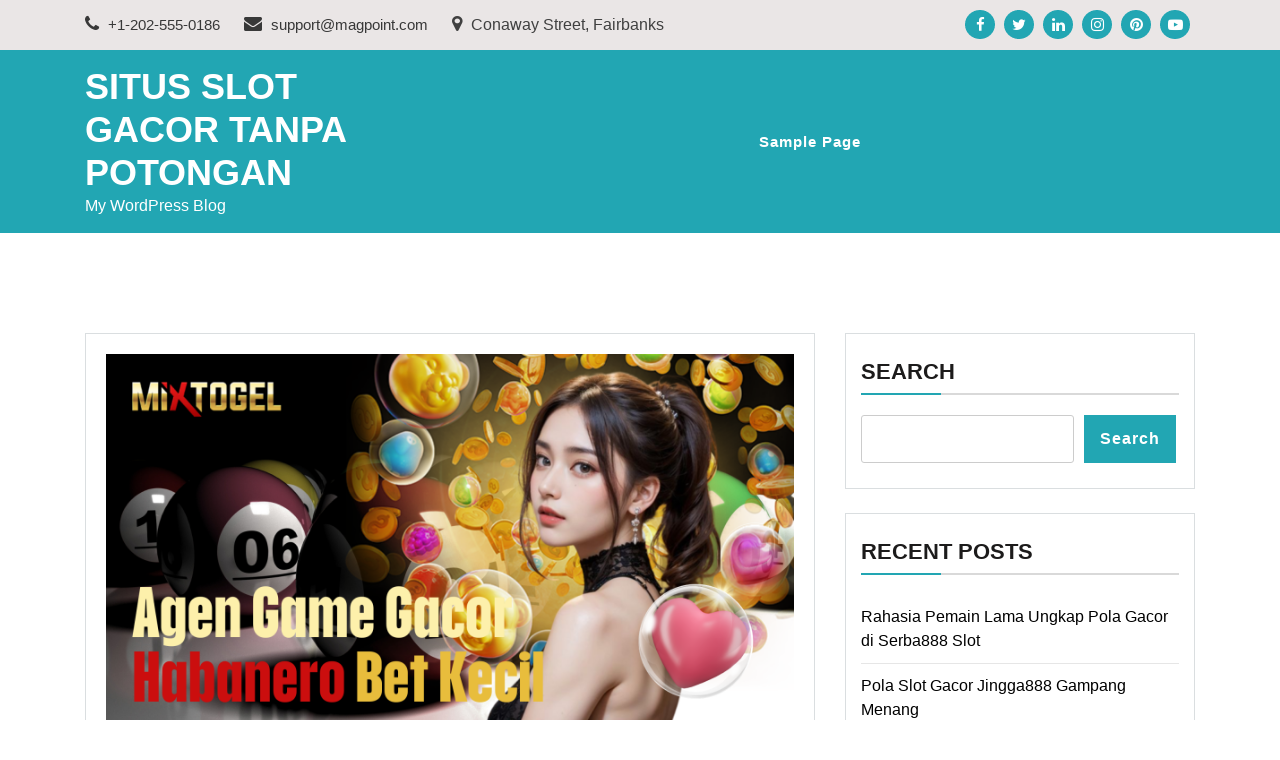

--- FILE ---
content_type: text/html; charset=UTF-8
request_url: https://primature-haiti.net/agen-game-gacor-habanero-bet-kecil/
body_size: 27884
content:
<!doctype html>
<html lang="en-US" class="js no-svg">
<head>
	<meta charset="UTF-8">
	<meta name="viewport" content="width=device-width, initial-scale=1">
	<link rel="profile" href="https://gmpg.org/xfn/11">

	<meta name='robots' content='index, follow, max-image-preview:large, max-snippet:-1, max-video-preview:-1' />

	<!-- This site is optimized with the Yoast SEO plugin v26.7 - https://yoast.com/wordpress/plugins/seo/ -->
	<title>Agen Game Gacor Habanero Bet Kecil - Mixtogel</title>
	<meta name="description" content="Sekarang kamu tengah berada di halaman agen Game gacor habanero bet kecil bersama dengan sekurang-kurangnya bet 200 juga Turn Over (TO) kecil" />
	<link rel="canonical" href="https://primature-haiti.net/agen-game-gacor-habanero-bet-kecil/" />
	<meta property="og:locale" content="en_US" />
	<meta property="og:type" content="article" />
	<meta property="og:title" content="Agen Game Gacor Habanero Bet Kecil - Mixtogel" />
	<meta property="og:description" content="Sekarang kamu tengah berada di halaman agen Game gacor habanero bet kecil bersama dengan sekurang-kurangnya bet 200 juga Turn Over (TO) kecil" />
	<meta property="og:url" content="https://primature-haiti.net/agen-game-gacor-habanero-bet-kecil/" />
	<meta property="og:site_name" content="Situs Slot Gacor Tanpa Potongan" />
	<meta property="article:published_time" content="2023-10-27T06:32:10+00:00" />
	<meta property="article:modified_time" content="2023-10-27T06:47:15+00:00" />
	<meta property="og:image" content="https://primature-haiti.net/wp-content/uploads/2023/10/Agen-Game-Gacor-Habanero-Bet-Kecil.png" />
	<meta property="og:image:width" content="1920" />
	<meta property="og:image:height" content="1080" />
	<meta property="og:image:type" content="image/png" />
	<meta name="author" content="Langkeap77" />
	<meta name="twitter:card" content="summary_large_image" />
	<meta name="twitter:label1" content="Written by" />
	<meta name="twitter:data1" content="Langkeap77" />
	<meta name="twitter:label2" content="Est. reading time" />
	<meta name="twitter:data2" content="15 minutes" />
	<script type="application/ld+json" class="yoast-schema-graph">{"@context":"https://schema.org","@graph":[{"@type":"Article","@id":"https://primature-haiti.net/agen-game-gacor-habanero-bet-kecil/#article","isPartOf":{"@id":"https://primature-haiti.net/agen-game-gacor-habanero-bet-kecil/"},"author":{"name":"Langkeap77","@id":"https://primature-haiti.net/#/schema/person/7694c4b8c000e4353fc85cb29dd3dc75"},"headline":"Agen Game Gacor Habanero Bet Kecil","datePublished":"2023-10-27T06:32:10+00:00","dateModified":"2023-10-27T06:47:15+00:00","mainEntityOfPage":{"@id":"https://primature-haiti.net/agen-game-gacor-habanero-bet-kecil/"},"wordCount":3499,"image":{"@id":"https://primature-haiti.net/agen-game-gacor-habanero-bet-kecil/#primaryimage"},"thumbnailUrl":"https://primature-haiti.net/wp-content/uploads/2023/10/Agen-Game-Gacor-Habanero-Bet-Kecil.png","keywords":["link alternatif mixtogel","login mixtogel","mix togel","mixtogel","situs mixtogel"],"articleSection":["mixtogel"],"inLanguage":"en-US"},{"@type":"WebPage","@id":"https://primature-haiti.net/agen-game-gacor-habanero-bet-kecil/","url":"https://primature-haiti.net/agen-game-gacor-habanero-bet-kecil/","name":"Agen Game Gacor Habanero Bet Kecil - Mixtogel","isPartOf":{"@id":"https://primature-haiti.net/#website"},"primaryImageOfPage":{"@id":"https://primature-haiti.net/agen-game-gacor-habanero-bet-kecil/#primaryimage"},"image":{"@id":"https://primature-haiti.net/agen-game-gacor-habanero-bet-kecil/#primaryimage"},"thumbnailUrl":"https://primature-haiti.net/wp-content/uploads/2023/10/Agen-Game-Gacor-Habanero-Bet-Kecil.png","datePublished":"2023-10-27T06:32:10+00:00","dateModified":"2023-10-27T06:47:15+00:00","author":{"@id":"https://primature-haiti.net/#/schema/person/7694c4b8c000e4353fc85cb29dd3dc75"},"description":"Sekarang kamu tengah berada di halaman agen Game gacor habanero bet kecil bersama dengan sekurang-kurangnya bet 200 juga Turn Over (TO) kecil","breadcrumb":{"@id":"https://primature-haiti.net/agen-game-gacor-habanero-bet-kecil/#breadcrumb"},"inLanguage":"en-US","potentialAction":[{"@type":"ReadAction","target":["https://primature-haiti.net/agen-game-gacor-habanero-bet-kecil/"]}]},{"@type":"ImageObject","inLanguage":"en-US","@id":"https://primature-haiti.net/agen-game-gacor-habanero-bet-kecil/#primaryimage","url":"https://primature-haiti.net/wp-content/uploads/2023/10/Agen-Game-Gacor-Habanero-Bet-Kecil.png","contentUrl":"https://primature-haiti.net/wp-content/uploads/2023/10/Agen-Game-Gacor-Habanero-Bet-Kecil.png","width":1920,"height":1080,"caption":"Agen Game Gacor Habanero Bet Kecil"},{"@type":"BreadcrumbList","@id":"https://primature-haiti.net/agen-game-gacor-habanero-bet-kecil/#breadcrumb","itemListElement":[{"@type":"ListItem","position":1,"name":"Home","item":"https://primature-haiti.net/"},{"@type":"ListItem","position":2,"name":"Agen Game Gacor Habanero Bet Kecil"}]},{"@type":"WebSite","@id":"https://primature-haiti.net/#website","url":"https://primature-haiti.net/","name":"Situs Slot Gacor Tanpa Potongan","description":"My WordPress Blog","potentialAction":[{"@type":"SearchAction","target":{"@type":"EntryPoint","urlTemplate":"https://primature-haiti.net/?s={search_term_string}"},"query-input":{"@type":"PropertyValueSpecification","valueRequired":true,"valueName":"search_term_string"}}],"inLanguage":"en-US"},{"@type":"Person","@id":"https://primature-haiti.net/#/schema/person/7694c4b8c000e4353fc85cb29dd3dc75","name":"Langkeap77","image":{"@type":"ImageObject","inLanguage":"en-US","@id":"https://primature-haiti.net/#/schema/person/image/","url":"https://secure.gravatar.com/avatar/a8e780d76a99e43163c016b0f68bba320db21b304f6fd0d20b970a617e419839?s=96&d=mm&r=g","contentUrl":"https://secure.gravatar.com/avatar/a8e780d76a99e43163c016b0f68bba320db21b304f6fd0d20b970a617e419839?s=96&d=mm&r=g","caption":"Langkeap77"},"url":"https://primature-haiti.net/author/langkeap77/"}]}</script>
	<!-- / Yoast SEO plugin. -->


<link rel="alternate" type="application/rss+xml" title="Situs Slot Gacor Tanpa Potongan &raquo; Feed" href="https://primature-haiti.net/feed/" />
<link rel="alternate" type="application/rss+xml" title="Situs Slot Gacor Tanpa Potongan &raquo; Comments Feed" href="https://primature-haiti.net/comments/feed/" />
<link rel="alternate" type="application/rss+xml" title="Situs Slot Gacor Tanpa Potongan &raquo; Agen Game Gacor Habanero Bet Kecil Comments Feed" href="https://primature-haiti.net/agen-game-gacor-habanero-bet-kecil/feed/" />
<link rel="alternate" title="oEmbed (JSON)" type="application/json+oembed" href="https://primature-haiti.net/wp-json/oembed/1.0/embed?url=https%3A%2F%2Fprimature-haiti.net%2Fagen-game-gacor-habanero-bet-kecil%2F" />
<link rel="alternate" title="oEmbed (XML)" type="text/xml+oembed" href="https://primature-haiti.net/wp-json/oembed/1.0/embed?url=https%3A%2F%2Fprimature-haiti.net%2Fagen-game-gacor-habanero-bet-kecil%2F&#038;format=xml" />
<style id='wp-img-auto-sizes-contain-inline-css'>
img:is([sizes=auto i],[sizes^="auto," i]){contain-intrinsic-size:3000px 1500px}
/*# sourceURL=wp-img-auto-sizes-contain-inline-css */
</style>

<style id='wp-emoji-styles-inline-css'>

	img.wp-smiley, img.emoji {
		display: inline !important;
		border: none !important;
		box-shadow: none !important;
		height: 1em !important;
		width: 1em !important;
		margin: 0 0.07em !important;
		vertical-align: -0.1em !important;
		background: none !important;
		padding: 0 !important;
	}
/*# sourceURL=wp-emoji-styles-inline-css */
</style>
<link rel='stylesheet' id='wp-block-library-css' href='https://primature-haiti.net/wp-includes/css/dist/block-library/style.min.css?ver=6.9' media='all' />
<style id='wp-block-archives-inline-css'>
.wp-block-archives{box-sizing:border-box}.wp-block-archives-dropdown label{display:block}
/*# sourceURL=https://primature-haiti.net/wp-includes/blocks/archives/style.min.css */
</style>
<style id='wp-block-categories-inline-css'>
.wp-block-categories{box-sizing:border-box}.wp-block-categories.alignleft{margin-right:2em}.wp-block-categories.alignright{margin-left:2em}.wp-block-categories.wp-block-categories-dropdown.aligncenter{text-align:center}.wp-block-categories .wp-block-categories__label{display:block;width:100%}
/*# sourceURL=https://primature-haiti.net/wp-includes/blocks/categories/style.min.css */
</style>
<style id='wp-block-heading-inline-css'>
h1:where(.wp-block-heading).has-background,h2:where(.wp-block-heading).has-background,h3:where(.wp-block-heading).has-background,h4:where(.wp-block-heading).has-background,h5:where(.wp-block-heading).has-background,h6:where(.wp-block-heading).has-background{padding:1.25em 2.375em}h1.has-text-align-left[style*=writing-mode]:where([style*=vertical-lr]),h1.has-text-align-right[style*=writing-mode]:where([style*=vertical-rl]),h2.has-text-align-left[style*=writing-mode]:where([style*=vertical-lr]),h2.has-text-align-right[style*=writing-mode]:where([style*=vertical-rl]),h3.has-text-align-left[style*=writing-mode]:where([style*=vertical-lr]),h3.has-text-align-right[style*=writing-mode]:where([style*=vertical-rl]),h4.has-text-align-left[style*=writing-mode]:where([style*=vertical-lr]),h4.has-text-align-right[style*=writing-mode]:where([style*=vertical-rl]),h5.has-text-align-left[style*=writing-mode]:where([style*=vertical-lr]),h5.has-text-align-right[style*=writing-mode]:where([style*=vertical-rl]),h6.has-text-align-left[style*=writing-mode]:where([style*=vertical-lr]),h6.has-text-align-right[style*=writing-mode]:where([style*=vertical-rl]){rotate:180deg}
/*# sourceURL=https://primature-haiti.net/wp-includes/blocks/heading/style.min.css */
</style>
<style id='wp-block-image-inline-css'>
.wp-block-image>a,.wp-block-image>figure>a{display:inline-block}.wp-block-image img{box-sizing:border-box;height:auto;max-width:100%;vertical-align:bottom}@media not (prefers-reduced-motion){.wp-block-image img.hide{visibility:hidden}.wp-block-image img.show{animation:show-content-image .4s}}.wp-block-image[style*=border-radius] img,.wp-block-image[style*=border-radius]>a{border-radius:inherit}.wp-block-image.has-custom-border img{box-sizing:border-box}.wp-block-image.aligncenter{text-align:center}.wp-block-image.alignfull>a,.wp-block-image.alignwide>a{width:100%}.wp-block-image.alignfull img,.wp-block-image.alignwide img{height:auto;width:100%}.wp-block-image .aligncenter,.wp-block-image .alignleft,.wp-block-image .alignright,.wp-block-image.aligncenter,.wp-block-image.alignleft,.wp-block-image.alignright{display:table}.wp-block-image .aligncenter>figcaption,.wp-block-image .alignleft>figcaption,.wp-block-image .alignright>figcaption,.wp-block-image.aligncenter>figcaption,.wp-block-image.alignleft>figcaption,.wp-block-image.alignright>figcaption{caption-side:bottom;display:table-caption}.wp-block-image .alignleft{float:left;margin:.5em 1em .5em 0}.wp-block-image .alignright{float:right;margin:.5em 0 .5em 1em}.wp-block-image .aligncenter{margin-left:auto;margin-right:auto}.wp-block-image :where(figcaption){margin-bottom:1em;margin-top:.5em}.wp-block-image.is-style-circle-mask img{border-radius:9999px}@supports ((-webkit-mask-image:none) or (mask-image:none)) or (-webkit-mask-image:none){.wp-block-image.is-style-circle-mask img{border-radius:0;-webkit-mask-image:url('data:image/svg+xml;utf8,<svg viewBox="0 0 100 100" xmlns="http://www.w3.org/2000/svg"><circle cx="50" cy="50" r="50"/></svg>');mask-image:url('data:image/svg+xml;utf8,<svg viewBox="0 0 100 100" xmlns="http://www.w3.org/2000/svg"><circle cx="50" cy="50" r="50"/></svg>');mask-mode:alpha;-webkit-mask-position:center;mask-position:center;-webkit-mask-repeat:no-repeat;mask-repeat:no-repeat;-webkit-mask-size:contain;mask-size:contain}}:root :where(.wp-block-image.is-style-rounded img,.wp-block-image .is-style-rounded img){border-radius:9999px}.wp-block-image figure{margin:0}.wp-lightbox-container{display:flex;flex-direction:column;position:relative}.wp-lightbox-container img{cursor:zoom-in}.wp-lightbox-container img:hover+button{opacity:1}.wp-lightbox-container button{align-items:center;backdrop-filter:blur(16px) saturate(180%);background-color:#5a5a5a40;border:none;border-radius:4px;cursor:zoom-in;display:flex;height:20px;justify-content:center;opacity:0;padding:0;position:absolute;right:16px;text-align:center;top:16px;width:20px;z-index:100}@media not (prefers-reduced-motion){.wp-lightbox-container button{transition:opacity .2s ease}}.wp-lightbox-container button:focus-visible{outline:3px auto #5a5a5a40;outline:3px auto -webkit-focus-ring-color;outline-offset:3px}.wp-lightbox-container button:hover{cursor:pointer;opacity:1}.wp-lightbox-container button:focus{opacity:1}.wp-lightbox-container button:focus,.wp-lightbox-container button:hover,.wp-lightbox-container button:not(:hover):not(:active):not(.has-background){background-color:#5a5a5a40;border:none}.wp-lightbox-overlay{box-sizing:border-box;cursor:zoom-out;height:100vh;left:0;overflow:hidden;position:fixed;top:0;visibility:hidden;width:100%;z-index:100000}.wp-lightbox-overlay .close-button{align-items:center;cursor:pointer;display:flex;justify-content:center;min-height:40px;min-width:40px;padding:0;position:absolute;right:calc(env(safe-area-inset-right) + 16px);top:calc(env(safe-area-inset-top) + 16px);z-index:5000000}.wp-lightbox-overlay .close-button:focus,.wp-lightbox-overlay .close-button:hover,.wp-lightbox-overlay .close-button:not(:hover):not(:active):not(.has-background){background:none;border:none}.wp-lightbox-overlay .lightbox-image-container{height:var(--wp--lightbox-container-height);left:50%;overflow:hidden;position:absolute;top:50%;transform:translate(-50%,-50%);transform-origin:top left;width:var(--wp--lightbox-container-width);z-index:9999999999}.wp-lightbox-overlay .wp-block-image{align-items:center;box-sizing:border-box;display:flex;height:100%;justify-content:center;margin:0;position:relative;transform-origin:0 0;width:100%;z-index:3000000}.wp-lightbox-overlay .wp-block-image img{height:var(--wp--lightbox-image-height);min-height:var(--wp--lightbox-image-height);min-width:var(--wp--lightbox-image-width);width:var(--wp--lightbox-image-width)}.wp-lightbox-overlay .wp-block-image figcaption{display:none}.wp-lightbox-overlay button{background:none;border:none}.wp-lightbox-overlay .scrim{background-color:#fff;height:100%;opacity:.9;position:absolute;width:100%;z-index:2000000}.wp-lightbox-overlay.active{visibility:visible}@media not (prefers-reduced-motion){.wp-lightbox-overlay.active{animation:turn-on-visibility .25s both}.wp-lightbox-overlay.active img{animation:turn-on-visibility .35s both}.wp-lightbox-overlay.show-closing-animation:not(.active){animation:turn-off-visibility .35s both}.wp-lightbox-overlay.show-closing-animation:not(.active) img{animation:turn-off-visibility .25s both}.wp-lightbox-overlay.zoom.active{animation:none;opacity:1;visibility:visible}.wp-lightbox-overlay.zoom.active .lightbox-image-container{animation:lightbox-zoom-in .4s}.wp-lightbox-overlay.zoom.active .lightbox-image-container img{animation:none}.wp-lightbox-overlay.zoom.active .scrim{animation:turn-on-visibility .4s forwards}.wp-lightbox-overlay.zoom.show-closing-animation:not(.active){animation:none}.wp-lightbox-overlay.zoom.show-closing-animation:not(.active) .lightbox-image-container{animation:lightbox-zoom-out .4s}.wp-lightbox-overlay.zoom.show-closing-animation:not(.active) .lightbox-image-container img{animation:none}.wp-lightbox-overlay.zoom.show-closing-animation:not(.active) .scrim{animation:turn-off-visibility .4s forwards}}@keyframes show-content-image{0%{visibility:hidden}99%{visibility:hidden}to{visibility:visible}}@keyframes turn-on-visibility{0%{opacity:0}to{opacity:1}}@keyframes turn-off-visibility{0%{opacity:1;visibility:visible}99%{opacity:0;visibility:visible}to{opacity:0;visibility:hidden}}@keyframes lightbox-zoom-in{0%{transform:translate(calc((-100vw + var(--wp--lightbox-scrollbar-width))/2 + var(--wp--lightbox-initial-left-position)),calc(-50vh + var(--wp--lightbox-initial-top-position))) scale(var(--wp--lightbox-scale))}to{transform:translate(-50%,-50%) scale(1)}}@keyframes lightbox-zoom-out{0%{transform:translate(-50%,-50%) scale(1);visibility:visible}99%{visibility:visible}to{transform:translate(calc((-100vw + var(--wp--lightbox-scrollbar-width))/2 + var(--wp--lightbox-initial-left-position)),calc(-50vh + var(--wp--lightbox-initial-top-position))) scale(var(--wp--lightbox-scale));visibility:hidden}}
/*# sourceURL=https://primature-haiti.net/wp-includes/blocks/image/style.min.css */
</style>
<style id='wp-block-latest-comments-inline-css'>
ol.wp-block-latest-comments{box-sizing:border-box;margin-left:0}:where(.wp-block-latest-comments:not([style*=line-height] .wp-block-latest-comments__comment)){line-height:1.1}:where(.wp-block-latest-comments:not([style*=line-height] .wp-block-latest-comments__comment-excerpt p)){line-height:1.8}.has-dates :where(.wp-block-latest-comments:not([style*=line-height])),.has-excerpts :where(.wp-block-latest-comments:not([style*=line-height])){line-height:1.5}.wp-block-latest-comments .wp-block-latest-comments{padding-left:0}.wp-block-latest-comments__comment{list-style:none;margin-bottom:1em}.has-avatars .wp-block-latest-comments__comment{list-style:none;min-height:2.25em}.has-avatars .wp-block-latest-comments__comment .wp-block-latest-comments__comment-excerpt,.has-avatars .wp-block-latest-comments__comment .wp-block-latest-comments__comment-meta{margin-left:3.25em}.wp-block-latest-comments__comment-excerpt p{font-size:.875em;margin:.36em 0 1.4em}.wp-block-latest-comments__comment-date{display:block;font-size:.75em}.wp-block-latest-comments .avatar,.wp-block-latest-comments__comment-avatar{border-radius:1.5em;display:block;float:left;height:2.5em;margin-right:.75em;width:2.5em}.wp-block-latest-comments[class*=-font-size] a,.wp-block-latest-comments[style*=font-size] a{font-size:inherit}
/*# sourceURL=https://primature-haiti.net/wp-includes/blocks/latest-comments/style.min.css */
</style>
<style id='wp-block-latest-posts-inline-css'>
.wp-block-latest-posts{box-sizing:border-box}.wp-block-latest-posts.alignleft{margin-right:2em}.wp-block-latest-posts.alignright{margin-left:2em}.wp-block-latest-posts.wp-block-latest-posts__list{list-style:none}.wp-block-latest-posts.wp-block-latest-posts__list li{clear:both;overflow-wrap:break-word}.wp-block-latest-posts.is-grid{display:flex;flex-wrap:wrap}.wp-block-latest-posts.is-grid li{margin:0 1.25em 1.25em 0;width:100%}@media (min-width:600px){.wp-block-latest-posts.columns-2 li{width:calc(50% - .625em)}.wp-block-latest-posts.columns-2 li:nth-child(2n){margin-right:0}.wp-block-latest-posts.columns-3 li{width:calc(33.33333% - .83333em)}.wp-block-latest-posts.columns-3 li:nth-child(3n){margin-right:0}.wp-block-latest-posts.columns-4 li{width:calc(25% - .9375em)}.wp-block-latest-posts.columns-4 li:nth-child(4n){margin-right:0}.wp-block-latest-posts.columns-5 li{width:calc(20% - 1em)}.wp-block-latest-posts.columns-5 li:nth-child(5n){margin-right:0}.wp-block-latest-posts.columns-6 li{width:calc(16.66667% - 1.04167em)}.wp-block-latest-posts.columns-6 li:nth-child(6n){margin-right:0}}:root :where(.wp-block-latest-posts.is-grid){padding:0}:root :where(.wp-block-latest-posts.wp-block-latest-posts__list){padding-left:0}.wp-block-latest-posts__post-author,.wp-block-latest-posts__post-date{display:block;font-size:.8125em}.wp-block-latest-posts__post-excerpt,.wp-block-latest-posts__post-full-content{margin-bottom:1em;margin-top:.5em}.wp-block-latest-posts__featured-image a{display:inline-block}.wp-block-latest-posts__featured-image img{height:auto;max-width:100%;width:auto}.wp-block-latest-posts__featured-image.alignleft{float:left;margin-right:1em}.wp-block-latest-posts__featured-image.alignright{float:right;margin-left:1em}.wp-block-latest-posts__featured-image.aligncenter{margin-bottom:1em;text-align:center}
/*# sourceURL=https://primature-haiti.net/wp-includes/blocks/latest-posts/style.min.css */
</style>
<style id='wp-block-list-inline-css'>
ol,ul{box-sizing:border-box}:root :where(.wp-block-list.has-background){padding:1.25em 2.375em}
/*# sourceURL=https://primature-haiti.net/wp-includes/blocks/list/style.min.css */
</style>
<style id='wp-block-search-inline-css'>
.wp-block-search__button{margin-left:10px;word-break:normal}.wp-block-search__button.has-icon{line-height:0}.wp-block-search__button svg{height:1.25em;min-height:24px;min-width:24px;width:1.25em;fill:currentColor;vertical-align:text-bottom}:where(.wp-block-search__button){border:1px solid #ccc;padding:6px 10px}.wp-block-search__inside-wrapper{display:flex;flex:auto;flex-wrap:nowrap;max-width:100%}.wp-block-search__label{width:100%}.wp-block-search.wp-block-search__button-only .wp-block-search__button{box-sizing:border-box;display:flex;flex-shrink:0;justify-content:center;margin-left:0;max-width:100%}.wp-block-search.wp-block-search__button-only .wp-block-search__inside-wrapper{min-width:0!important;transition-property:width}.wp-block-search.wp-block-search__button-only .wp-block-search__input{flex-basis:100%;transition-duration:.3s}.wp-block-search.wp-block-search__button-only.wp-block-search__searchfield-hidden,.wp-block-search.wp-block-search__button-only.wp-block-search__searchfield-hidden .wp-block-search__inside-wrapper{overflow:hidden}.wp-block-search.wp-block-search__button-only.wp-block-search__searchfield-hidden .wp-block-search__input{border-left-width:0!important;border-right-width:0!important;flex-basis:0;flex-grow:0;margin:0;min-width:0!important;padding-left:0!important;padding-right:0!important;width:0!important}:where(.wp-block-search__input){appearance:none;border:1px solid #949494;flex-grow:1;font-family:inherit;font-size:inherit;font-style:inherit;font-weight:inherit;letter-spacing:inherit;line-height:inherit;margin-left:0;margin-right:0;min-width:3rem;padding:8px;text-decoration:unset!important;text-transform:inherit}:where(.wp-block-search__button-inside .wp-block-search__inside-wrapper){background-color:#fff;border:1px solid #949494;box-sizing:border-box;padding:4px}:where(.wp-block-search__button-inside .wp-block-search__inside-wrapper) .wp-block-search__input{border:none;border-radius:0;padding:0 4px}:where(.wp-block-search__button-inside .wp-block-search__inside-wrapper) .wp-block-search__input:focus{outline:none}:where(.wp-block-search__button-inside .wp-block-search__inside-wrapper) :where(.wp-block-search__button){padding:4px 8px}.wp-block-search.aligncenter .wp-block-search__inside-wrapper{margin:auto}.wp-block[data-align=right] .wp-block-search.wp-block-search__button-only .wp-block-search__inside-wrapper{float:right}
/*# sourceURL=https://primature-haiti.net/wp-includes/blocks/search/style.min.css */
</style>
<style id='wp-block-group-inline-css'>
.wp-block-group{box-sizing:border-box}:where(.wp-block-group.wp-block-group-is-layout-constrained){position:relative}
/*# sourceURL=https://primature-haiti.net/wp-includes/blocks/group/style.min.css */
</style>
<style id='wp-block-paragraph-inline-css'>
.is-small-text{font-size:.875em}.is-regular-text{font-size:1em}.is-large-text{font-size:2.25em}.is-larger-text{font-size:3em}.has-drop-cap:not(:focus):first-letter{float:left;font-size:8.4em;font-style:normal;font-weight:100;line-height:.68;margin:.05em .1em 0 0;text-transform:uppercase}body.rtl .has-drop-cap:not(:focus):first-letter{float:none;margin-left:.1em}p.has-drop-cap.has-background{overflow:hidden}:root :where(p.has-background){padding:1.25em 2.375em}:where(p.has-text-color:not(.has-link-color)) a{color:inherit}p.has-text-align-left[style*="writing-mode:vertical-lr"],p.has-text-align-right[style*="writing-mode:vertical-rl"]{rotate:180deg}
/*# sourceURL=https://primature-haiti.net/wp-includes/blocks/paragraph/style.min.css */
</style>
<style id='global-styles-inline-css'>
:root{--wp--preset--aspect-ratio--square: 1;--wp--preset--aspect-ratio--4-3: 4/3;--wp--preset--aspect-ratio--3-4: 3/4;--wp--preset--aspect-ratio--3-2: 3/2;--wp--preset--aspect-ratio--2-3: 2/3;--wp--preset--aspect-ratio--16-9: 16/9;--wp--preset--aspect-ratio--9-16: 9/16;--wp--preset--color--black: #000000;--wp--preset--color--cyan-bluish-gray: #abb8c3;--wp--preset--color--white: #ffffff;--wp--preset--color--pale-pink: #f78da7;--wp--preset--color--vivid-red: #cf2e2e;--wp--preset--color--luminous-vivid-orange: #ff6900;--wp--preset--color--luminous-vivid-amber: #fcb900;--wp--preset--color--light-green-cyan: #7bdcb5;--wp--preset--color--vivid-green-cyan: #00d084;--wp--preset--color--pale-cyan-blue: #8ed1fc;--wp--preset--color--vivid-cyan-blue: #0693e3;--wp--preset--color--vivid-purple: #9b51e0;--wp--preset--gradient--vivid-cyan-blue-to-vivid-purple: linear-gradient(135deg,rgb(6,147,227) 0%,rgb(155,81,224) 100%);--wp--preset--gradient--light-green-cyan-to-vivid-green-cyan: linear-gradient(135deg,rgb(122,220,180) 0%,rgb(0,208,130) 100%);--wp--preset--gradient--luminous-vivid-amber-to-luminous-vivid-orange: linear-gradient(135deg,rgb(252,185,0) 0%,rgb(255,105,0) 100%);--wp--preset--gradient--luminous-vivid-orange-to-vivid-red: linear-gradient(135deg,rgb(255,105,0) 0%,rgb(207,46,46) 100%);--wp--preset--gradient--very-light-gray-to-cyan-bluish-gray: linear-gradient(135deg,rgb(238,238,238) 0%,rgb(169,184,195) 100%);--wp--preset--gradient--cool-to-warm-spectrum: linear-gradient(135deg,rgb(74,234,220) 0%,rgb(151,120,209) 20%,rgb(207,42,186) 40%,rgb(238,44,130) 60%,rgb(251,105,98) 80%,rgb(254,248,76) 100%);--wp--preset--gradient--blush-light-purple: linear-gradient(135deg,rgb(255,206,236) 0%,rgb(152,150,240) 100%);--wp--preset--gradient--blush-bordeaux: linear-gradient(135deg,rgb(254,205,165) 0%,rgb(254,45,45) 50%,rgb(107,0,62) 100%);--wp--preset--gradient--luminous-dusk: linear-gradient(135deg,rgb(255,203,112) 0%,rgb(199,81,192) 50%,rgb(65,88,208) 100%);--wp--preset--gradient--pale-ocean: linear-gradient(135deg,rgb(255,245,203) 0%,rgb(182,227,212) 50%,rgb(51,167,181) 100%);--wp--preset--gradient--electric-grass: linear-gradient(135deg,rgb(202,248,128) 0%,rgb(113,206,126) 100%);--wp--preset--gradient--midnight: linear-gradient(135deg,rgb(2,3,129) 0%,rgb(40,116,252) 100%);--wp--preset--font-size--small: 13px;--wp--preset--font-size--medium: 20px;--wp--preset--font-size--large: 36px;--wp--preset--font-size--x-large: 42px;--wp--preset--spacing--20: 0.44rem;--wp--preset--spacing--30: 0.67rem;--wp--preset--spacing--40: 1rem;--wp--preset--spacing--50: 1.5rem;--wp--preset--spacing--60: 2.25rem;--wp--preset--spacing--70: 3.38rem;--wp--preset--spacing--80: 5.06rem;--wp--preset--shadow--natural: 6px 6px 9px rgba(0, 0, 0, 0.2);--wp--preset--shadow--deep: 12px 12px 50px rgba(0, 0, 0, 0.4);--wp--preset--shadow--sharp: 6px 6px 0px rgba(0, 0, 0, 0.2);--wp--preset--shadow--outlined: 6px 6px 0px -3px rgb(255, 255, 255), 6px 6px rgb(0, 0, 0);--wp--preset--shadow--crisp: 6px 6px 0px rgb(0, 0, 0);}:where(.is-layout-flex){gap: 0.5em;}:where(.is-layout-grid){gap: 0.5em;}body .is-layout-flex{display: flex;}.is-layout-flex{flex-wrap: wrap;align-items: center;}.is-layout-flex > :is(*, div){margin: 0;}body .is-layout-grid{display: grid;}.is-layout-grid > :is(*, div){margin: 0;}:where(.wp-block-columns.is-layout-flex){gap: 2em;}:where(.wp-block-columns.is-layout-grid){gap: 2em;}:where(.wp-block-post-template.is-layout-flex){gap: 1.25em;}:where(.wp-block-post-template.is-layout-grid){gap: 1.25em;}.has-black-color{color: var(--wp--preset--color--black) !important;}.has-cyan-bluish-gray-color{color: var(--wp--preset--color--cyan-bluish-gray) !important;}.has-white-color{color: var(--wp--preset--color--white) !important;}.has-pale-pink-color{color: var(--wp--preset--color--pale-pink) !important;}.has-vivid-red-color{color: var(--wp--preset--color--vivid-red) !important;}.has-luminous-vivid-orange-color{color: var(--wp--preset--color--luminous-vivid-orange) !important;}.has-luminous-vivid-amber-color{color: var(--wp--preset--color--luminous-vivid-amber) !important;}.has-light-green-cyan-color{color: var(--wp--preset--color--light-green-cyan) !important;}.has-vivid-green-cyan-color{color: var(--wp--preset--color--vivid-green-cyan) !important;}.has-pale-cyan-blue-color{color: var(--wp--preset--color--pale-cyan-blue) !important;}.has-vivid-cyan-blue-color{color: var(--wp--preset--color--vivid-cyan-blue) !important;}.has-vivid-purple-color{color: var(--wp--preset--color--vivid-purple) !important;}.has-black-background-color{background-color: var(--wp--preset--color--black) !important;}.has-cyan-bluish-gray-background-color{background-color: var(--wp--preset--color--cyan-bluish-gray) !important;}.has-white-background-color{background-color: var(--wp--preset--color--white) !important;}.has-pale-pink-background-color{background-color: var(--wp--preset--color--pale-pink) !important;}.has-vivid-red-background-color{background-color: var(--wp--preset--color--vivid-red) !important;}.has-luminous-vivid-orange-background-color{background-color: var(--wp--preset--color--luminous-vivid-orange) !important;}.has-luminous-vivid-amber-background-color{background-color: var(--wp--preset--color--luminous-vivid-amber) !important;}.has-light-green-cyan-background-color{background-color: var(--wp--preset--color--light-green-cyan) !important;}.has-vivid-green-cyan-background-color{background-color: var(--wp--preset--color--vivid-green-cyan) !important;}.has-pale-cyan-blue-background-color{background-color: var(--wp--preset--color--pale-cyan-blue) !important;}.has-vivid-cyan-blue-background-color{background-color: var(--wp--preset--color--vivid-cyan-blue) !important;}.has-vivid-purple-background-color{background-color: var(--wp--preset--color--vivid-purple) !important;}.has-black-border-color{border-color: var(--wp--preset--color--black) !important;}.has-cyan-bluish-gray-border-color{border-color: var(--wp--preset--color--cyan-bluish-gray) !important;}.has-white-border-color{border-color: var(--wp--preset--color--white) !important;}.has-pale-pink-border-color{border-color: var(--wp--preset--color--pale-pink) !important;}.has-vivid-red-border-color{border-color: var(--wp--preset--color--vivid-red) !important;}.has-luminous-vivid-orange-border-color{border-color: var(--wp--preset--color--luminous-vivid-orange) !important;}.has-luminous-vivid-amber-border-color{border-color: var(--wp--preset--color--luminous-vivid-amber) !important;}.has-light-green-cyan-border-color{border-color: var(--wp--preset--color--light-green-cyan) !important;}.has-vivid-green-cyan-border-color{border-color: var(--wp--preset--color--vivid-green-cyan) !important;}.has-pale-cyan-blue-border-color{border-color: var(--wp--preset--color--pale-cyan-blue) !important;}.has-vivid-cyan-blue-border-color{border-color: var(--wp--preset--color--vivid-cyan-blue) !important;}.has-vivid-purple-border-color{border-color: var(--wp--preset--color--vivid-purple) !important;}.has-vivid-cyan-blue-to-vivid-purple-gradient-background{background: var(--wp--preset--gradient--vivid-cyan-blue-to-vivid-purple) !important;}.has-light-green-cyan-to-vivid-green-cyan-gradient-background{background: var(--wp--preset--gradient--light-green-cyan-to-vivid-green-cyan) !important;}.has-luminous-vivid-amber-to-luminous-vivid-orange-gradient-background{background: var(--wp--preset--gradient--luminous-vivid-amber-to-luminous-vivid-orange) !important;}.has-luminous-vivid-orange-to-vivid-red-gradient-background{background: var(--wp--preset--gradient--luminous-vivid-orange-to-vivid-red) !important;}.has-very-light-gray-to-cyan-bluish-gray-gradient-background{background: var(--wp--preset--gradient--very-light-gray-to-cyan-bluish-gray) !important;}.has-cool-to-warm-spectrum-gradient-background{background: var(--wp--preset--gradient--cool-to-warm-spectrum) !important;}.has-blush-light-purple-gradient-background{background: var(--wp--preset--gradient--blush-light-purple) !important;}.has-blush-bordeaux-gradient-background{background: var(--wp--preset--gradient--blush-bordeaux) !important;}.has-luminous-dusk-gradient-background{background: var(--wp--preset--gradient--luminous-dusk) !important;}.has-pale-ocean-gradient-background{background: var(--wp--preset--gradient--pale-ocean) !important;}.has-electric-grass-gradient-background{background: var(--wp--preset--gradient--electric-grass) !important;}.has-midnight-gradient-background{background: var(--wp--preset--gradient--midnight) !important;}.has-small-font-size{font-size: var(--wp--preset--font-size--small) !important;}.has-medium-font-size{font-size: var(--wp--preset--font-size--medium) !important;}.has-large-font-size{font-size: var(--wp--preset--font-size--large) !important;}.has-x-large-font-size{font-size: var(--wp--preset--font-size--x-large) !important;}
/*# sourceURL=global-styles-inline-css */
</style>

<style id='classic-theme-styles-inline-css'>
/*! This file is auto-generated */
.wp-block-button__link{color:#fff;background-color:#32373c;border-radius:9999px;box-shadow:none;text-decoration:none;padding:calc(.667em + 2px) calc(1.333em + 2px);font-size:1.125em}.wp-block-file__button{background:#32373c;color:#fff;text-decoration:none}
/*# sourceURL=/wp-includes/css/classic-themes.min.css */
</style>
<link rel='stylesheet' id='bootstrap-css-css' href='https://primature-haiti.net/wp-content/themes/magpoint/assets/css/bootstrap.css?ver=6.9' media='all' />
<link rel='stylesheet' id='font-awesome-css-css' href='https://primature-haiti.net/wp-content/themes/magpoint/assets/css/font-awesome.css?ver=6.9' media='all' />
<link rel='stylesheet' id='magpoint-meanmenu-css-css' href='https://primature-haiti.net/wp-content/themes/magpoint/assets/css/magpoint-meanmenu.css?ver=6.9' media='all' />
<link rel='stylesheet' id='magpoint-responsive-css-css' href='https://primature-haiti.net/wp-content/themes/magpoint/assets/css/magpoint-responsive.css?ver=6.9' media='all' />
<link rel='stylesheet' id='magpoint-custom-css-css' href='https://primature-haiti.net/wp-content/themes/magpoint/assets/css/magpoint-custom.css?ver=6.9' media='all' />
<link rel='stylesheet' id='magpoint-style-css' href='https://primature-haiti.net/wp-content/themes/magpoint/style.css?ver=1.1.2' media='all' />
<script src="https://primature-haiti.net/wp-includes/js/jquery/jquery.min.js?ver=3.7.1" id="jquery-core-js"></script>
<script src="https://primature-haiti.net/wp-includes/js/jquery/jquery-migrate.min.js?ver=3.4.1" id="jquery-migrate-js"></script>
<link rel="https://api.w.org/" href="https://primature-haiti.net/wp-json/" /><link rel="alternate" title="JSON" type="application/json" href="https://primature-haiti.net/wp-json/wp/v2/posts/189" /><link rel="EditURI" type="application/rsd+xml" title="RSD" href="https://primature-haiti.net/xmlrpc.php?rsd" />
<meta name="generator" content="WordPress 6.9" />
<link rel='shortlink' href='https://primature-haiti.net/?p=189' />
<link rel="pingback" href="https://primature-haiti.net/xmlrpc.php"><link rel='stylesheet' id='yarppRelatedCss-css' href='https://primature-haiti.net/wp-content/plugins/yet-another-related-posts-plugin/style/related.css?ver=5.30.11' media='all' />
</head>

<body class="wp-singular post-template-default single single-post postid-189 single-format-standard wp-theme-magpoint has--layout">


<div id="page" class="site-wrapper site">
	<a class="skip-link screen-reader-text" href="#primary">Skip to content</a>
	<header  id="masthead" class="wp-main-header">
            		<div class="wp-topbar-menu">
            	<div class="container">
                	<div class="row align-ceter">
                    	
                        <div class="col-lg-8 col-md-8">
                            <div class="topbar-left text-center-md-right text-left">
                                <div class="header-contact">
                                    <ul>
                                                                                <li>                                       
                                            <a href="tel:+1-202-555-0186">
                                                <i class="fa fa-phone"></i>
                                                 +1-202-555-0186                                            </a>      
                                        </li>
                                        
                                                                                <li>
                                            <a href="/cdn-cgi/l/email-protection#75060005051a070135181412051a1c1b015b161a18">
                                                <i class="fa fa-envelope"></i>
                                                <span class="__cf_email__" data-cfemail="50232520203f2224103d3137203f393e247e333f3d">[email&#160;protected]</span>                                            </a>                                   
                                        </li>
                                        
                                                                                <li> 
                                            <i class="fa fa-map-marker"></i>
                                                Conaway Street, Fairbanks            
                                        </li>
                                                                            </ul>
                                </div>
                            </div>
                        </div>
                        <div class="col-lg-4 col-md-4 text-md-right">
                                                    <div class="topbar-right">
                                <ul class="social-area">
                                                                           <li><a href="#"  target="_blank"  ><i class="fa fa-facebook"></i></a></li> 
                                                                                                               <li><a href="#"  target="_blank"  ><i class="fa fa-twitter"></i></a></li>
                                                                                                               <li><a href="#"  target="_blank"  ><i class="fa fa-linkedin"></i></a></li>
                                                                                                               <li><a href="#"  target="_blank"  ><i class="fa fa-instagram"></i></a></li>
                                    
                                    
                                                                           <li><a href="#"  target="_blank"  ><i class="fa fa-pinterest"></i></a></li>
                                                                       
                                                                           <li><a href="#"  target="_blank"  ><i class="fa fa-youtube-play"></i></a></li>
                                     
                                </ul>
                            </div>
                                            </div>
                	</div>
            	</div>
        	</div>
        
 
    <div class="header-menu">

    <div class="container">
        <div class="row">
          <div class="col-12">
            <div class="site-menu">
                <div class="logo-wrap">
                    <div class="logo"> 

                         

                        <div class="magpoint-site-branding">
        
                            <h1 class="site-title"><a href="https://primature-haiti.net/" title="Situs Slot Gacor Tanpa Potongan" rel="home">Situs Slot Gacor Tanpa Potongan</a></h1>
                            
                            
                                                        <p class="site-description">
                                My WordPress Blog                            </p>
                                    
                         </div>  
                     </div>
                 </div>
                <nav id="site-navigation" class="main-navigation">
                            <button class="toggle-button" data-toggle-target=".main-menu-modal" data-toggle-body-class="showing-main-menu-modal" aria-expanded="false" data-set-focus=".close-main-nav-toggle">
                            <div class="toggle-text"></div>
                                <span class="toggle-bar"></span>
                                <span class="toggle-bar"></span>
                                <span class="toggle-bar"></span>
                            </button>
                            <div class="primary-menu-list main-menu-modal cover-modal" data-modal-target-string=".main-menu-modal">
                            <button class="close close-main-nav-toggle" data-toggle-target=".main-menu-modal" data-toggle-body-class="showing-main-menu-modal" aria-expanded="false" data-set-focus=".main-menu-modal"></button>
                                <div class="mobile-menu" aria-label="Mobile">
                                <div id="primary-menu" class="nav-menu main-menu-modal"><ul>
<li class="page_item page-item-2"><a href="https://primature-haiti.net/sample-page/">Sample Page</a></li>
</ul></div>
                                </div>
                            </div>
                        </nav><!-- #site-navigation -->
                        <a class="skip-link-menu-end-skip" href="javascript:void(0)"></a>
            	
            </div>
          </div>
        </div>
    </div>
</div>
</header>

    <div id="primary" class="site-content">

<section class="wp-main-section mppt-100 bg-color">
		<div class="container">
						<div class="row has-right-sidebar">
				<div class="col-lg-8">
											
 <div class="blog-wrap">
    <div class="image-part mb-25">
         <img width="1920" height="1080" src="https://primature-haiti.net/wp-content/uploads/2023/10/Agen-Game-Gacor-Habanero-Bet-Kecil.png" class="attachment-post-thumbnail size-post-thumbnail wp-post-image" alt="Agen Game Gacor Habanero Bet Kecil" decoding="async" fetchpriority="high" srcset="https://primature-haiti.net/wp-content/uploads/2023/10/Agen-Game-Gacor-Habanero-Bet-Kecil.png 1920w, https://primature-haiti.net/wp-content/uploads/2023/10/Agen-Game-Gacor-Habanero-Bet-Kecil-300x169.png 300w, https://primature-haiti.net/wp-content/uploads/2023/10/Agen-Game-Gacor-Habanero-Bet-Kecil-1024x576.png 1024w, https://primature-haiti.net/wp-content/uploads/2023/10/Agen-Game-Gacor-Habanero-Bet-Kecil-768x432.png 768w, https://primature-haiti.net/wp-content/uploads/2023/10/Agen-Game-Gacor-Habanero-Bet-Kecil-1536x864.png 1536w" sizes="(max-width: 1920px) 100vw, 1920px" />    </div>
    <div class="content-part p-0">
         <div class="category-name"> <a href="https://primature-haiti.net/category/mixtogel/" rel="category tag">mixtogel</a></div>         <h3 class="heading-title mb-20">Agen Game Gacor Habanero Bet Kecil</h3>
        <ul class="blog-meta mb-20">
            <li><i class="fa fa-user"></i><span class="byline"> <span class="author vcard"><a class="url fn n" href="https://primature-haiti.net/author/langkeap77/">Langkeap77</a></span></span></li>            <li><i class="fa fa-comment"></i> 0</li>            <li><i class="fa fa-clock-o"></i><span class="posted-on"> Posted on <a href="https://primature-haiti.net/agen-game-gacor-habanero-bet-kecil/" rel="bookmark"><time class="entry-date published" datetime="2023-10-27T06:32:10+00:00">October 27, 2023</time><time class="updated" datetime="2023-10-27T06:47:15+00:00">October 27, 2023</time></a></span></li>        </ul>                                
        
<p>Sekarang kamu tengah berada di halaman agen <a href="https://primature-haiti.net/agen-game-gacor-habanero-bet-kecil/">Game gacor habanero bet kecil</a> bersama dengan sekurang-kurangnya bet 200 juga <em>Turn Over</em> (TO) kecil. <strong>Mixtogel</strong> merupakan web Game paling gacor hari ini yang sudah banyak tawarkan tipe permainan Game bersama dengan nilai RTP yang stabil tinggi. Seperti tidak benar satunya tipe game Game yang di kembangkan oleh provider Game ternama, Game Habanero. Provider yang berumur tetap muda dalam dunia Game. Namun <strong>Game habanero bet 200</strong> berhasil meroket untuk hingga di deretan paling atas provider Game terkenal yang tersedia di Indonesia. Salah satu alasan utamanya adalah dikarenakan Game habanero berani segera memastikan game Game bet 200 sedari awal.</p>



<figure class="wp-block-image size-full"><a href="https://tinyurl.com/daftar-mixtogel"><img decoding="async" width="500" height="250" src="https://primature-haiti.net/wp-content/uploads/2023/10/daftar-mixtogel.webp" alt="daftar mixtogel" class="wp-image-190"/></a></figure>



<p>Dengan bermain Game online&nbsp;gacor di&nbsp;<strong>Mix togel</strong>, kamu termasuk dapat merasakan sensasi permainan Game yang dikembangkan oleh Game&nbsp;gacor habanero. Terbukti hingga hingga sekarang ini jutaan member dari web Permainan online memainkan Game habanero tiap-tiap harinya. Dan tercatat, Game habanero memiliki kadar yang tinggi dari provider Game gacor lainnya dalam perihal beri tambahan kemenangan kepada pemain. Juga bonus-bonus mengundang selera lainnya bersama dengan nilai TO terlampau minim.</p>



<p>Jika kamu&nbsp;sudah memutuskan untuk segera berhimpun dan memainkan Game habanero bersama dengan bet kecil. Situs Permainan online merupakan pilihan yang paling tepat. Semua dikarenakan web Permainan online terkenal bersama dengan fiturnya yang dapat memanjakan para member supaya jadi nyaman pas bermain.&nbsp;Tambahan menarik dari web Permainan online adalah kamu bukan hanya dapat bermain Game online habanero gacor. Banyak game Permainan online lainnya yang dapat kamu akses segera setelah&nbsp;<strong>daftar web Game gacor</strong>.</p>


<h2 class="wp-block-heading" id="mengenal-provider-game-online-habaneronbspresmi">Mengenal Provider Game Online Habanero Resmi</h2>


<p>Seperti yang sudah dibahas sebelumnya,&nbsp;Game online habanero merupakan provider terakhir yang&nbsp;sukses meraih puncak dalam pas yang singkat.&nbsp;<strong>Mix togel</strong>&nbsp;mengetahui Game&nbsp;habanero pertama kali diperkenalkan kepada&nbsp;publik terhadap tahun 2012. Mungkin kesannya&nbsp;sampai tahun 2023 itu merupakan pas yang lama. Namun dalam usaha Game online rentang pas yang di lewati ini tetap termasuk sebentar.&nbsp;<strong>Game Habanero bet kecil</strong>&nbsp;telah berkembang hingga jadi memilki 4 kantor utama&nbsp;yang tersebar di Johannesburg, Manila, Sofia dan Kiev.&nbsp;Sekarang mereka sudah jadi terkenal dalam dunia Permainan online di Eropa termasuk Asia.</p>



<p>Pada perkembangan&nbsp;<strong>Permainan online</strong>&nbsp;yang&nbsp;semakin modern terhadap era sekarang. Kemampuan adapatif dari&nbsp;situs Permainan online merupakan segi penting&nbsp;untuk mearih keberhasilan dan popularitas&nbsp;dalam pas yang singkat. Tampilan grafis dan fitur game yang menghibur tidak akan berguna jika hanya dapat dimainkan bersama dengan 1 tipe metode pembayaran. Atau bhs yang tersedia dalam penampilan game terbatas, yang mana dapat memicu para pemain yang ingin berhimpun tidak mengerti. Dengan dasar analisis tersebut&nbsp;<strong>Game habanero</strong>&nbsp;menerapkan banyak tipe pembayaran dan bhs supaya dapat mencakup pasar pemain Permainan yang lebih luas.&nbsp;Dan bersama dengan langkah itu, Game habanero sukses meraih posisi nya yang sekarang.</p>



<p>Aspek penting tersebut termasuk dilengkapi bersama dengan tawarkan fitur yang dapat berkompetisi bersama dengan provider Game gacor lainnya.&nbsp;<strong>Situs Game habanero terbaru</strong>&nbsp;termasuk berani memicu sekurang-kurangnya bet bersama dengan angka yang rendah. Sebagai provider Game gacor terbaru, perihal ini tentunya tingkatkan kadar kerugian yang dapat diapatkan.&nbsp;Kabar baiknya, Game habanero jadi terlampau cocok untuk kamu mainkan jika ingin melacak kemenangan yang besar&nbsp;ketika bermain Game gacor.&nbsp;Bahkan kamu dapat memenangkan Jackpot hingga jutaan rupiah bersama dengan bermain&nbsp;<strong>Game habanero bet murah</strong>.</p>


<h3 class="wp-block-heading" id="kumpulannbspgame-game-habaneronbspbet-kecil-terpopuler">Kumpulan Game Game Habanero Bet Kecil Terpopuler</h3>


<p><strong><a href="https://mixbetonline.com/">Mixtogel</a>&nbsp;</strong>yang menyediakan link game Game habanero bet kecil paling populer&nbsp;saat ini, merekomendasikan kepada kamu&nbsp;para pemain Permainan online. Baik yang tetap baru ataupun sudah berpengalaman. Untuk segera coba bermain dalam Game habanero dan merasakan sensasi hot yang ditawarkan. Hingga sekarang Game habanero bet kecil sudah mengembangkan ratusan&nbsp;<strong>game Game habanero</strong>&nbsp;dengan tema menarik termasuk menyegarkan. Bermula dari game Game generik, seperti&nbsp;<em>12 Zodiac,&nbsp;</em>permainan Game gacor yang menyediakan 18 payline bersama dengan menghormati tema Ancient Chinese yang dilengkapi lambang WILD untuk beroleh kemenangan random 3x termasuk progresif&nbsp;Jackpot.</p>



<p>Beberapa game Game habanero lainnya yang tawarkan fitur bonus termasuk tema yang tentunya familiar bagi kamu para pemain Permainan. Game yang dimaksud ialah Arcane Elements, Roman Empire, Dragon&#8217;s Throne dan Golden Rush. Dragon&#8217;s Throne&nbsp;merupakan game&nbsp;<strong>Game&nbsp;habanero deposit 10000</strong>&nbsp;dengan desain UI yang luar biasa detail yang menyita tema petualangan&nbsp;klasik komik fantasi. Game Game habanero yang satu memiliki fitur khusus semacam game sampingan. Dimana terdapat 2 naga yang tengah bertarung untuk memerikan hadiah free spin kepada para bettor&nbsp;<strong>Game online</strong>.&nbsp;Sedangkan Arcane Elements memiliki tema perihal penyihir fantastis dan mantra ajaib bersama dengan 4 lambang yang akan beri tambahan tambahan lambang WILD. Sementara Gold Rush menjanjikan aksi ledakan bersama dengan penggabungan lambang dalam kolom dan Free Spin yang dapat kamu dapatkan.</p>



<p><strong><a href="https://mixtogel88.coupons/">Mixtogel alternatif</a></strong>&nbsp;berani menjalin kerjasama bersama dengan Game habanero karena&nbsp;provider habanero tidak hanya mengembangkan game Game yang betul-betul (sudah diuji coba). Situs Game&nbsp;habanero&nbsp;tidak takut&nbsp;untuk melakukan tindakan sedikit unik dan konyol dalam mengembangkan permainan baru dalam daftarnya. Dimana web Game habanero termasuk mengembangkan&nbsp;<strong>game Game bet 200</strong>&nbsp;dengan tema hewan yang dibungkus penampilan kartunis layaknya Buggy Bonus dan Coyote Cash.&nbsp;Dan diikuti termasuk dengan&nbsp;game Game animasi 3D Ruffled Up.</p>



<p>Belum habis hingga disitu,&nbsp;<strong>Game habanero gampang maxwin</strong>&nbsp;masih banyak menciptakan variasi game Game yang unik. Untuk beri tambahan kesan petualangan ke kerajaan binatang kepada para bettor, web Game habanero memicu desain seakan berkeliling dunia bersama dengan menghadirkan game Game Tower of Pizza, Ride&#8217;em Cowboy, dan Bikini Island. Jadi jika kamu ingin bermain&nbsp;game Game bersama dengan merasakan masakan Italia, atau aksi rodeo, atau apalagi hanya ingin bersantai di pantai, kamu dapat menemukan suasana game Game yang ingin kamu mainkan dalam&nbsp;<strong>link Game habanero</strong>&nbsp;bet murah. Semua game diatas termasuk memiliki fitur progresif&nbsp;Jackpot yang tetap menerus mengalami peningkatan jumlah&nbsp;hadiah kemenangan.</p>


<h2 class="wp-block-heading" id="jenis-game-habanero-deposit-10000">Jenis Game Habanero Deposit 10000</h2>


<p>Hal dasar yang mesti kamu pahami sebelum saat memulai bermain game Game habanero&nbsp;deposit 10 ribu ialah bersama dengan tahu apa saja yang tersedia dalam penampilan permainan&nbsp;<strong><a href="https://mixbetonline.com/">Mix togel</a></strong>. Tampilan permainan game Game habanero tidak seluruhnya mirip atau paling tidak mirip bersama dengan Game pragmatic zeus ataupun sweet bonanza pg Game. Terutama dalam Game habanero sendiri, tak hanya tawarkan tema game&nbsp;yang bermacam, game&nbsp;<strong>Game habanero deposit 10 ribu</strong>&nbsp;juga tawarkan fitur yang berbeda pula di tiap-tiap game Game habanero.&nbsp;Semua pengetahuan yang mesti kamu pahami&nbsp;bisa didapatkan bersama dengan pengalaman bermain.&nbsp;Namun Mix togel akan menerangkan sedikit perihal jenis&nbsp;Game habanero yang dapat kamu mainkan bersama dengan modal 10 ribu rupiah saja.</p>


<h3 class="wp-block-heading" id="gamenbsponline-3-gulungan">Game Online 3 Gulungan</h3>


<p>Permainan&nbsp;<strong>Game habanero terpercaya</strong>&nbsp;dengan penampilan paling tradisional. Hanya memilki 3 kolom denga payline meraih 3 hingga 5. Tidak layaknya game Game modern pas ini.&nbsp;Jenis Game online 3 gulungan tidak memiliki&nbsp;bonus game tambahan dalam permainan. Meskipun begitu, tipe Game yang satu ini merupakan yang paling gampang untuk dimainkan. Terutama bagi para&nbsp;bettor baru. Karena yang&nbsp;perlu dicapai hanya mencocokkan&nbsp;simbol di sepanjang&nbsp;line bagian bawah, tengah, ataupun atas.</p>


<h3 class="wp-block-heading" id="game-online-5-gulungan">Game Online 5 Gulungan</h3>


<p>Jenis Game online 5 gulungan&nbsp;merupakan tipe game Game modern yang tengah terkenal pas ini di Indonesia. Dengan menampilkan 5 kolom untuk mendapatkan&nbsp;peluang kemenangan yang lebih tinggi dari Game 3 gulungan di tiap-tiap putaran. Jumlah payline yang diberikan berbeda-beda termasuk bergantung dari permainannya. Namun jumlah standar terhadap game Game tipe ini berkisar hingga 20 payline yang dapat diberikan. Keunggulan lainnya dari tipe game Game 5&nbsp;gulungan adalah tambahan fitus bonus game yang&nbsp;bisa membantu kamu beroleh free spin ataupun jackpot. Kelemangan dari&nbsp;<strong>game Game habanero</strong>&nbsp;jenis ini yakni kamu sesungguhnya akan&nbsp;lebih sering beroleh kemenangan namun kemenangan yang kamu dapat tentu lebih kecil dari game Game 3 gulungan.</p>


<h3 class="wp-block-heading" id="game-online-progresif">Game Online Progresif</h3>


<p>Game progresif merupakan jenis&nbsp;Game yang unik namun tetap&nbsp;cukup populer. Game progresif merupakan semacam turnamen yang diselenggarakan oleh web Permainan Game.&nbsp;Kamu dapat bermain dalam bet maximal tertinggi.&nbsp;Pada banyak kasus, bettor yang bermain terhadap game Game progresif selamanya beroleh Jackpot dalam jumlah besar. Meskipun mereka&nbsp;memasang Betting maxbet ataupun Betting tunggal. Namun umumnya, kamu hanya dapat memainkan&nbsp;jenis Game ini dalam pas sebulan sekali</p>


<h3 class="wp-block-heading" id="game-onlinenbspandroid">Game Online Android</h3>


<p>Permainan&nbsp;<strong>Game online habanero gacor</strong>&nbsp;yang sudah diadaptasi kedalam wujud game gawai yang dapat kamu&nbsp;mainkan dari perangkat seluler layaknya Android dan Iphone. Gebrakan luar dapat yang&nbsp;dilakukan web Permainan online untuk mengembangkan metode penyebaran game Game online. Kamu termasuk dapat memainkan Game android bersama dengan duwit asli termasuk bersama dengan bet kecil. Dengan kata lain tidak semua permainan yang terdapat di hp merupakan permainan ecek-ecek.&nbsp;Bersama <strong><a href="https://mixbetonline.com/">Mixtogel login</a>&nbsp;</strong>kamu termasuk dapat mendapatkan&nbsp;pemasukan pasif hanya bermodalkan gawai dan jaringan internet.</p>


<h3 class="wp-block-heading" id="game-online-megaspin">Game Online Megaspin</h3>


<p>Jenis Game&nbsp;Megaspin memperbolehkan kamu banyak game Game sekaligus dalam 1 layar tampilan. Tidak semua web Game online yang memiliki fitur Game yang satu ini. Maka dari itu game Game Megaspin merupakan fitur khusus yang dapat ditawarkan&nbsp;<strong>Mix togel</strong>. Beberapa game Game terhadap tipe ini bisa saja akan menampilkan Game 3 gulungan dan 1 payline.&nbsp;Peluang&nbsp;meraih Jackpot&nbsp;cukup besar terhadap satu kali putaran keberuntungan yang kamu miliki. Kamu apalagi dapat memainkan hingga 6 atau 9 gulungan sekaligus secara bersamaan.</p>



<p>Jenis Game megaspin tentu saja permainan Game yang cocok dimainkan jika kamu memiliki modal yang besar. Karena jadi banyak game Game yang kamu mainkan secara bersamaan, maka jadi banyak pula jumlah brankas saldo yang kamu butuhkan. Untuk menutupi kerugian kamu dalam perihal itu,&nbsp;<strong><a href="https://mixbetonline.com/">Mixtogel alternatif</a></strong>&nbsp;menawarkan hadiah Jackpot yang memiliki jumlah kemenangan jauh lebih besar dari biasanya. Untuk itulah kenapa Game megaspin tetap pantas untuk&nbsp;dicoba.</p>


<h2 class="wp-block-heading" id="10-daftar-game-gamenbsphabaneronbspmudah-menangnbspdi-indonesia">10 Daftar Game Game Habanero Mudah Menang di Indonesia</h2>


<p><strong>Mixtogel</strong>&nbsp;akan beri tambahan 10&nbsp;daftar game Game habanero&nbsp;gampang menang terhadap tahun 2022 hingga 2023. Daripada kamu menghabiska sore bersama dengan hanya&nbsp;menghayal sambil menyeruput kopi.&nbsp;Ada hiburan lain bersama dengan penawaran menarik yang dapat kamu coba yakni game Game online. Hal ini sudah terlampau dipastikan apalagi jika menyangkut Game habanero gampang menang. Dengan ratusan inovasi yang dihadrikan&nbsp;<strong>Game habanero gampang menang</strong>&nbsp;dalam game-gamenya.&nbsp;Kemungkinan besar kamu&nbsp;bisa membuahkan duwit bersama dengan bermain Game dari terhadap hanya duduk diam.</p>



<p>Jika kamu sudah dulu bermain Game pada mulanya atau nikmati bermain Permainan online layaknya P2P ataupun&nbsp;<strong>Kasino online</strong>, kamu akan sanagat menyukai bermain Game habanero gacor. Lebih gacor dari Gates of Olympus, kamu mesti coba memainkan 10 game Game habanero gampang menang 2022 &#8211; 2023. Setiap game Game habanero penghasil duwit tawarkan langkah kreatif dan fitur menarik tersendiri untuk memicu kamu&nbsp;nagih untuk melanjutkan sebagian putaran lagi.</p>



<ol class="wp-block-list">
<li><strong>London Hunter</strong><br>Permaian Permainan Game London Hunter ialah tidak benar satu game&nbsp;<strong>Game&nbsp;gampang menang</strong>&nbsp;dari provider Habanero.&nbsp;Kamu akan lihat sejumput unsur Sherlock Holmes dan termasuk sejumput gamber bersama dengan tema Steampunk bersama dengan keseluruhan penampilan game Game yang menarik. Game Game London Hunter dapat kamu coba bersama dengan minimal&nbsp;bet 200 dan RTP 97%. Dengan begitu kamu tentu dapat manfaatkan multiplier untuk peluang&nbsp;memenangkan duwit apalagi Jackpot ratusan juta.</li>



<li><strong>Fortune Dogs</strong><br>Memiliki tema penampilan kartunis, Fortune Dogs dapat dibilang game Game paling manis. Banyak member <strong><a href="https://mixtogel88.coupons/">Mixtogel</a>&nbsp;</strong>yang menjadikan permainan Game ini&nbsp;pilihan jika ingin mendapatkan&nbsp;kemenangan besar. Terutama dikarenakan variasi perkalian kemenangan yang tinggi. Fortune Dogs untuk pas ini memiliki RTP 98%, kamu dapat cek info&nbsp;<strong>rtp Game Mixtogel</strong>&nbsp;langsung&nbsp;setiap hari. Dengan nilai RTP yang tinggi tidak mengherankan banyak pemain yang pilih bermain Game Fortune Dogs.</li>



<li><strong>Presto!</strong><br>Game&nbsp;Habanero akan&nbsp;menampilkan suara sihir ilusi yang dapat kamu rasakan untuk pertama kalinya jika bermain Game Presto. Memiliki 5 gulungan bersama dengan 243 langkah berbeda untuk menang. Kamu termasuk dapat menggunakan&nbsp;Illusion Countdown yang merupakan tidak benar satu fitur bonus yang ditawarkan game&nbsp;<strong>Game habanero banyak bonus</strong>.&nbsp;Saat ini game Presto memiliki RTP sebesar 98%.</li>



<li><strong>Zeus Game</strong><br>Jika kamu ingin tahu bagaiman jenis&nbsp;Game progresif. Zeus Game adalah semisal dari game Game bersama dengan tipe progresif. Bila kamu memainkan Zeus Game, maka kamu akan beroleh peluang meraih Jackpot sekali atau lebih. Dengan kata lain kamu dapat meraih jumlah kemenangan yang berkali-kali lipat lebih besar dari permainan Game standar lainnya.&nbsp;<strong>Permainan Game habanero</strong>&nbsp;yang satu ini memiliki 5 gulungan bersama dengan 25 payline.</li>



<li><strong>Four Divine Beast</strong><br>Menampilkan tema penampilan yang unik berdasarkan mitologi cina, Four Divine Besat tawarkan 243 payline yang dapat kamu menangkan tidak benar satunya dalam hitungan detik. Merupakan&nbsp;<strong>daftar Game habanero</strong>&nbsp;dengan jumlah payline terbanyak. Untuk itu kamu mesti coba game yang satu ini dikarenakan memilliki peluang kemenangan yang terlampau besar. Simbol binatang liar yang tersedia dalam Game gacor ini melakukan tindakan sebagai tipe lambang unik untuk beroleh Free Spin.</li>



<li><strong>Shaolin Fortune 100</strong><br>Shaolin Fortune 100 mengambil&nbsp;kerangka dasar permainan dari game Game Fire Chicken, game Game habanero lainnya yang baru-baru ini merasaka popularitas yang melonjak drastis. Game Game habanero yang satu ini tidak&nbsp;memang tidak memiliki payline sebesar game sebelumnya, namun bersama dengan jumlah 100 payline, kamu masih&nbsp;mempunyai peluang yang besar untuk meraih kemenangan.&nbsp;</li>



<li><strong>Jugglenaut</strong><br>Permaian Game bersama dengan nama yang unik dan tidak gampang untuk dilupakan. Namun jika bukan dikarenakan namanya, kamu tentu termasuk dapat mengingat Jugglenaut Game dari grafis yang manfaatkan sirkus eksotis untuk memikat para bettor. Meskipun &#8220;Creepy Clown&#8221; dan &#8220;Fire-Breather&#8221; bukanlah selera semua orang. Kamu tentu akan selamanya menikmatinya jika menadpatkan free spin secara cuma-cuma tiap-tiap kali bermain. Pada&nbsp;<strong>Game habanero terbaik</strong>&nbsp;yang satu ini terdapat bonus game bakarat di bagian samping yang juga&nbsp;bisa kamu mainkan.</li>



<li><strong>5 Mariachi</strong><br>Merasakan meriahnya pesta ala meksiko bersama dengan bermain Game 5 Mariachi. Kamu dapat mengatur tempo perayaan dari 5 gulungan dan 15 payline. Yang&nbsp;spesial dari game Game satu ini ialah mini game yang di sajikan bikin kamu yang ingin segera beroleh hadiak 100x dalam pas yang singkat.</li>



<li><strong>Dragons Throne</strong><br>Tidak hanya hanya melaksanakan putaran sepanjang bermain Game Dragons Throne. Kamu akan terlampau merasakan sensasi layaknya darah kamu terpompa.&nbsp;Hal ini dikarenakan game Game habanero memilki semacam storyline&nbsp;yang melibatkan kamu kedalamnya. Kamu ditugaskan untuk menyatukan sebagian Jackpot untuk melawan penguasa naga dan menyelamatkan putri yang sudah ditangkap.&nbsp;Selain dapat beroleh freespin Game, kamu termasuk dapat melawan para naga dalam mini game yang ditawarkan&nbsp;<strong>Game habanero bet 100</strong>.</li>



<li><strong>Queen of Queens</strong><br>Game terkahir dari deratan game Game habanero gampang menang ialah Game Queen of Queens. Memberikan kan kamu penampilan 5 kolom dan 3 baris layaknya pengalaman bermain Game online klasik. Dengan RTP 96%, kamu akan mempunyai beraneka peluang untuk memenangkan 243 payline yang ditawarkan. Bonus khusus dari <strong>daftar Game online</strong> satu ini ialah kekuatan tarik dari keseluruhan 1.024 langkah berbeda untuk meraih kemenangan.</li>
</ol>



<p>Baca Juga:</p>



<p><a href="https://glarusoverthrust.org/situs-sicbo-permainan-dadu-online-terpercaya/">situs sicbo permainan dadu online terpercaya</a></p>



<p><a href="https://panexpaper.com/situs-sicbo-permainan-dadu-online/">situs sicbo permainan dadu online</a></p>



<p><a href="https://zoreled.org/link-game-pragmatic-anti-rungkad/">link game pragmatic anti rungkad</a></p>



<p><a href="https://azerilobbi.com/situs-permainan-kasino-online-gampang-menang/">situs permainan kasino online gampang menang</a></p>



<p><a href="https://koratseagames.com/7-daftar-agen-situs-permainan-live-kasino-online/">7 daftar agen situs permainan live kasino online</a></p>



<p><a href="https://edfenergycup.com/situs-sv388-resmi-2022-2023/">situs sv388 resmi 2022-2023</a></p>



<p><a href="https://tirona.website/situs-game-microgaming-mudah-jackpot-deposit-10000/">situs game microgaming mudah jackpot deposit 10000</a></p>



<p><a href="https://seenama.com/link-game-online-cq9-depo-pulsa-tanpa-potongan/">link game online cq9 depo pulsa tanpa potongan</a></p>



<p><a href="https://theblackspotlight.com/link-idn-p2p-ceme-online-uang-asli/">link idn p2p ceme online uang asli</a></p>


<h2 class="wp-block-heading" id="tambahannbspagennbsppermainan-gamenbspgampang-menangnbspmixtogel">Tambahan Agen Permainan Game Gampang Menang Mixtogel</h2>


<p>Situs Permainan Game gampang menang merupakan tipe kategori permainan Permainan online yang paling gampang untuk dimainkan. Hanya bersama dengan pas yang singkat kamu dapat saja beroleh kemenangan yang miliki nilai berkali lipat lebih besar dari Permainan online lainnya. Permainan Game online sendiri memiliki banyak sekali provider yang sudah lama mengambangkan game&nbsp;<strong>Game habanero to kecil</strong>. Dengan 1 provider&nbsp;telah mengembangkan ratusan game Game bersama dengan ketertarikan tersendiri. Itu berarti kamu memiliki ribuan pilihan untuk memainkan Game gampang menang dari game yang cocok bikin kamu. Tanpa mesti mencobanya satu persatu kamu dapat tahu game Game yang dapat kamu mainkan bersama dengan nyaman, termasuk bersama dengan kemenangan yang sering sekali diberikan oleh web Permainan Game <strong><a href="https://mixtogel88.coupons/">Mix togel</a></strong>. Berikut sebagian provider Game gampang menang menurut&nbsp;<strong>Mix togel</strong>.</p>



<ul class="wp-block-list">
<li>Game Pragmatic Anti Rungkad<br>Siapa&nbsp;bettor yang tidak mengenal&nbsp;<strong>Game pragmatic anti rungkad</strong>? bersama dengan game Game andalan yang dimiliki yakni Gates of Oluympus dan Starlight Princess, Game pragmatic sesungguhnya tengah diatas angin dari para pesaingnya.&nbsp;Telah lama malang melintang dalam industri iGaming,&nbsp;<strong>Game pragmatic</strong>&nbsp;banyak tawarkan product inovatif bersama dengan penampilan layar yang mobile-friendly. Dengan RTP 99% tidak heran provider Game pragmatic jadi favorit banyak orang.</li>



<li>Game Joker123 Bet Murah<br>Salah satu provider terbesar lainnya yang tersedia di Asia. Provider&nbsp;<strong>Game joker123 bet murah</strong>&nbsp;juga menyediakan banyak game Game bersama dengan bonus yang jarang sekali kamu&nbsp;temukan di web Permainan Game lainnya. Tidak hanya mengembangkan permainan Game online, Joker Gaming termasuk merupakan provider penyedia game Kasino live dan Permainan Fish Hunter.</li>



<li>Situs Game CQ9<br>Game CQ9 memiliki RTP&nbsp;stabil berkisar 97% tiap-tiap harinya. Dengan banyak tawarkan tema&nbsp;permainan yang nyaman dimata termasuk perhitungan payline yang akan untung kamu tiap-tiap kali kamu bermain&nbsp;<strong>situs Game cq9</strong>. Jika kamu merupakan orang bersama dengan kepribadian yang sabar dan memiliki siasat lamban untuk menyatukan kemenangan, maka agen Game cq9 merupakan pilihan yang tepat bikin kamu mainkan.</li>



<li>Game PG Soft&nbsp;Mudah Menang<br>Dalam kurun pas setahun belakangan, provider&nbsp;<strong>Game pg&nbsp;mudah menang</strong>&nbsp;merupakan web Permainan Game yang paling keluar perkembangannya. Baru saja dikenal dan tetap mengalami penigkatan dalam jumlah pemain berkat inovasi mereka yang memicu game Game bet 200. Hingga kini pencarian google terbanyak di Indonesia dalam kurun pas setahun terkahir merupakan game Game pg soft.</li>



<li>Game Playtech Gacor<br>Lahir terhadap tahun 1999,&nbsp;situs Game Playtech kini sudah dapat dibilang merajai industri ini bersama dengan 5 lainnya. Terutama di Indonesia sendiri, Game playtech terkenal bersama dengan jaminan kemenangan yang besar hingga 95% untuk tiap-tiap bettor yang bertaruh. Untuk itu sejak lama&nbsp;<strong>Game Playtech gacor</strong>&nbsp;sudah beroleh kepercayaan dari para pemain Permainan Game online&nbsp;berpengalaman.</li>



<li>Daftar&nbsp;Game Microgaming<br>Jika kamu ingin bermain&nbsp;dengan daftar Game Microgaming terhadap web Mixtogel. Keputusan yang kamu ambil sangatlah tepat. Karena&nbsp;<strong>Game microgaming bet kecil</strong>&nbsp;memiliki banyak sekali variasi tema game Game online yang akan memanjakan mata kamu.&nbsp;Provider Microgaming termasuk mengembangkan Permainan online lainnya tak hanya Game gacor hari ini. Untuk itu web Game Microgaming merupakan Game gacor yang beri tambahan jaminan keamanan untuk tiap-tiap para membernya.</li>
</ul>


<h2 class="wp-block-heading" id="agennbsppermainan-onlinenbspmudah-menang-selain-game-gacornbspterbaru-hari-ini">Agen Permainan Online Mudah Menang Selain Game Gacor Terbaru Hari Ini</h2>


<p>Mixtogel sebagai <strong>situs Game gacor terlengkap</strong> hari ini termasuk menyediakan link Permainan online lainnya yang dapat kamu coba pasangkan Betting sekaranag juga. Permainan Permainan online tidak melulu soal Game online gampang maxwin ataupun Game bet kecil. Banyak jenis permainan Permainan lainnya yang termasuk di sajikan oleh <strong><a href="https://mixtogel88.coupons/">Mixtogel login</a></strong>. Untuk hindari para pemain dari rasa bosan. Kamu kini dapat pilih banyak sekali permainan Permainan online yang dapat kamu manfaatkan sebagai layanan penghasil duwit lain. Dalam web Permainan online sendiri, tersedia sebagian game Permainan online dengan sekurang-kurangnya deposit hanya 10 ribu rupiah. Dengan modal sekecil itu kamu mendpatkan peluang memenangkan ratusan juta dalam waktu singkat. Berikut pilihan game Permainan online lainnya selain <strong><a href="https://primature-haiti.net/">Game gacor Habanero</a></strong>.</p>



<ul class="wp-block-list">
<li>Mix Parlay 4 Tim<br>Permainan Permainan olahraga yang dikembangkan oleh SBOBET. Banyak tipe pertandingan olahraga&nbsp;yang dapat ditaruhkan, namun pertandingan sepakbola&nbsp;masih jadi yang paling terkenal untuk dimainkan.&nbsp;Dalam Permainan bola online sendiri tersedia sebagian tipe Betting yang&nbsp;dapat kamu mainkan seperti,&nbsp;Handicap, Over Under, juga&nbsp;<strong>Mix Parlay 4 Tim</strong>.&nbsp;Jumlah kemenangan didapatkan berdasarkan odds yang kamu pilih dalam tiap-tiap tiap-tiap tipe pertandingan.</li>



<li>IDN P2P Gacor<br>Permainan kartu merupakan permainan Permainan online yang sudah sejak lama tersedia dan dikenal oleh banyak orang. Bahkan sebelum&nbsp;<strong>IDN P2P Gacor</strong>&nbsp;memperkenalkannya ke tempat daring. Bagi kamu fans permainan Permainan kartu,&nbsp;dalam&nbsp;situs P2P gacor kamu dapat memainkan baccarat, blackjack, dan banyak&nbsp;Permainan kartu online lainnya.</li>



<li>Permainan Live Kasino<br>Hadirnya&nbsp;<strong>Permainan live Kasino</strong>&nbsp;kedalam tempat digital tentu saja terlampau memudahkan para pemain Permainan Kasino vegas untuk dapat selamanya bermain walau tidak mesti mampir ke lokasi. Situs Permainan live Kasino termasuk dapat jadi pilihan jika kamu ingin merasakan sensasi bermain dalam kasino namun memiiki modal yang minim. Untuk itulah Mixtogel beri tambahan pilihan game Kasino dadu online&nbsp;kepada semua membernya.</li>



<li>Fish Hunter&nbsp;Joker123<br>Seperti yang dikatakan, provider joker gaming tidak hanya mengembangkan permainan Game online. Salah satu game paling baik yang&nbsp;joker123 hadirkan adalah&nbsp;<strong>Permainan Fish Hunter joker123</strong>&nbsp;atau dikenal bersama dengan nama lain fishing hunter. Permainan memburu ikan dalam kolam virtual bersama dengan manfaatkan meriam. Dimana peluru meriam mesti diisi manfaatkan saldo untuk dapat membunuh ikan yang memiliki hadiah kemenangan beragam.</li>



<li>SV388 Wala Meron<br>Permainan Tradisional bersama dengan mempertandingkan 2 ayam untuk saling bertarung hingga tidak benar satu dari mereka tidak dapat melanjutkan pertandingan. Kini datang dalam wujud daring yang dapat kamu mainkan kapanpun dan&nbsp;dimanapun. Biasanya pertandingan&nbsp;<strong>SV388&nbsp;online</strong>&nbsp;berlangsung sepanjang 10 menit dan terdiri dari tim Wala dan Meron.</li>



<li>Lotre Togel HK<br>Bagi pemain Permainan online yang senang bersama dengan berhitung, lotre togel (toto gelap) sangatlah cocok bersama dengan mereka. Permainan tebak angka yang memiliki perkalian kemenangan yang terlampau besar.&nbsp;Dengan jaminan kemenangan sebesar itu, bermain&nbsp;<strong>lotre togel HK</strong>&nbsp;pasti sulit untuk&nbsp;dimenangkan. Perlu perhitungan panjang dan kode alam tertentu.</li>
</ul>
<div class='yarpp yarpp-related yarpp-related-website yarpp-related-none yarpp-template-list'>
<p>No related posts.</p>
</div>

        
                    <div class="post-tags">
                <a href="#">Tags: <a href="https://primature-haiti.net/tag/link-alternatif-mixtogel/" rel="tag">link alternatif mixtogel</a> <a href="https://primature-haiti.net/tag/login-mixtogel/" rel="tag">login mixtogel</a> <a href="https://primature-haiti.net/tag/mix-togel/" rel="tag">mix togel</a> <a href="https://primature-haiti.net/tag/mixtogel/" rel="tag">mixtogel</a> <a href="https://primature-haiti.net/tag/situs-mixtogel/" rel="tag">situs mixtogel</a><br /></a>
            </div>
             
        
        <div class="post-navigation mt-4">
                    <a href="https://primature-haiti.net/situs-game-gacor-hari-ini-terbaru/" class="blog-prev">
                <i class="fa fa-angle-double-left"></i> Previous Post
            </a>
         
                    <a href="https://primature-haiti.net/situs-rtp-game-online-gacor-dijamin-maxwin/" class="blog-next">
                Next Post
                <i class="fa fa-angle-double-right"></i> 
            </a>
            </div>
    </div>
</div>						
									</div>
									<div class="col-lg-4">
						
						<aside id="secondary" class="widget-area">
	<div id="block-2" class="widget sidebar-post sidebar widget_block widget_search"><form role="search" method="get" action="https://primature-haiti.net/" class="wp-block-search__button-outside wp-block-search__text-button wp-block-search"    ><label class="wp-block-search__label" for="wp-block-search__input-1" >Search</label><div class="wp-block-search__inside-wrapper" ><input class="wp-block-search__input" id="wp-block-search__input-1" placeholder="" value="" type="search" name="s" required /><button aria-label="Search" class="wp-block-search__button wp-element-button" type="submit" >Search</button></div></form></div><div id="block-3" class="widget sidebar-post sidebar widget_block">
<div class="wp-block-group"><div class="wp-block-group__inner-container is-layout-flow wp-block-group-is-layout-flow">
<h2 class="wp-block-heading">Recent Posts</h2>


<ul class="wp-block-latest-posts__list wp-block-latest-posts"><li><a class="wp-block-latest-posts__post-title" href="https://primature-haiti.net/pola-gacor-serba888-slot/">Rahasia Pemain Lama Ungkap Pola Gacor di Serba888 Slot</a></li>
<li><a class="wp-block-latest-posts__post-title" href="https://primature-haiti.net/pola-slot-gacor-jingga888-gampang-menang/">Pola Slot Gacor Jingga888 Gampang Menang</a></li>
<li><a class="wp-block-latest-posts__post-title" href="https://primature-haiti.net/garuda888-daftar-slot-gacor-resmi/">Garuda888 Daftar Slot Gacor Resmi</a></li>
<li><a class="wp-block-latest-posts__post-title" href="https://primature-haiti.net/cara-maxwin-slot-online/">RAPI888: Cara Maxwin Game Slot Online</a></li>
<li><a class="wp-block-latest-posts__post-title" href="https://primature-haiti.net/sparta888-slot-gacor-terbaru-2025-sparta888/">SPARTA888 Slot Gacor Terbaru 2025</a></li>
</ul></div></div>
</div><div id="block-4" class="widget sidebar-post sidebar widget_block">
<div class="wp-block-group"><div class="wp-block-group__inner-container is-layout-flow wp-block-group-is-layout-flow">
<h2 class="wp-block-heading">Recent Comments</h2>


<ol class="wp-block-latest-comments"><li class="wp-block-latest-comments__comment"><article><footer class="wp-block-latest-comments__comment-meta"><a class="wp-block-latest-comments__comment-author" href="https://koratseagames.com/bocoran-rtp-serba888-slot/">Bocoran RTP Serba888 Slot</a> on <a class="wp-block-latest-comments__comment-link" href="https://primature-haiti.net/pola-gacor-serba888-slot/#comment-399">Rahasia Pemain Lama Ungkap Pola Gacor di Serba888 Slot</a></footer></article></li><li class="wp-block-latest-comments__comment"><article><footer class="wp-block-latest-comments__comment-meta"><a class="wp-block-latest-comments__comment-author" href="https://3ggsf.com/melodi888-raih-jackpot-dengan-modal-receh/">MELODI888 RAIH JACKPOT DENGAN MODAL RECEH - Situs Slot Gacor Terbaik</a> on <a class="wp-block-latest-comments__comment-link" href="https://primature-haiti.net/melodi888-jackpot-besar-hanya-di-sini/#comment-398">MELODI888 JACKPOT BESAR HANYA DI SINI</a></footer></article></li><li class="wp-block-latest-comments__comment"><article><footer class="wp-block-latest-comments__comment-meta"><a class="wp-block-latest-comments__comment-author" href="https://149terrace.com/situs-slot-garuda888-gampang-menang/">Situs Slot Garuda888 Gampang Menang</a> on <a class="wp-block-latest-comments__comment-link" href="https://primature-haiti.net/garuda888-daftar-slot-gacor-resmi/#comment-397">Garuda888 Daftar Slot Gacor Resmi</a></footer></article></li><li class="wp-block-latest-comments__comment"><article><footer class="wp-block-latest-comments__comment-meta"><a class="wp-block-latest-comments__comment-author" href="https://seenama.com/agen-slot-gacor-populer-2025/">RAPI888: Agen Slot Gacor Populer 2025 - Agen Judi Online Terlengkap</a> on <a class="wp-block-latest-comments__comment-link" href="https://primature-haiti.net/cara-maxwin-slot-online/#comment-396">RAPI888: Cara Maxwin Game Slot Online</a></footer></article></li><li class="wp-block-latest-comments__comment"><article><footer class="wp-block-latest-comments__comment-meta"><a class="wp-block-latest-comments__comment-author" href="https://tirona.website/slot-rtp-tertinggi-hari-ini/">RAPI888: Slot RTP Tertinggi Hari ini - Situs Slot Deposit 5000</a> on <a class="wp-block-latest-comments__comment-link" href="https://primature-haiti.net/cara-maxwin-slot-online/#comment-395">RAPI888: Cara Maxwin Game Slot Online</a></footer></article></li></ol></div></div>
</div><div id="block-5" class="widget sidebar-post sidebar widget_block">
<div class="wp-block-group"><div class="wp-block-group__inner-container is-layout-flow wp-block-group-is-layout-flow">
<h2 class="wp-block-heading">Archives</h2>


<ul class="wp-block-archives-list wp-block-archives">	<li><a href='https://primature-haiti.net/2025/12/'>December 2025</a></li>
	<li><a href='https://primature-haiti.net/2025/11/'>November 2025</a></li>
	<li><a href='https://primature-haiti.net/2025/10/'>October 2025</a></li>
	<li><a href='https://primature-haiti.net/2025/09/'>September 2025</a></li>
	<li><a href='https://primature-haiti.net/2025/08/'>August 2025</a></li>
	<li><a href='https://primature-haiti.net/2025/06/'>June 2025</a></li>
	<li><a href='https://primature-haiti.net/2025/05/'>May 2025</a></li>
	<li><a href='https://primature-haiti.net/2025/04/'>April 2025</a></li>
	<li><a href='https://primature-haiti.net/2025/03/'>March 2025</a></li>
	<li><a href='https://primature-haiti.net/2024/12/'>December 2024</a></li>
	<li><a href='https://primature-haiti.net/2024/05/'>May 2024</a></li>
	<li><a href='https://primature-haiti.net/2024/04/'>April 2024</a></li>
	<li><a href='https://primature-haiti.net/2024/03/'>March 2024</a></li>
	<li><a href='https://primature-haiti.net/2024/02/'>February 2024</a></li>
	<li><a href='https://primature-haiti.net/2023/12/'>December 2023</a></li>
	<li><a href='https://primature-haiti.net/2023/11/'>November 2023</a></li>
	<li><a href='https://primature-haiti.net/2023/10/'>October 2023</a></li>
</ul></div></div>
</div><div id="block-22" class="widget sidebar-post sidebar widget_block widget_text">
<p></p>
</div><div id="block-6" class="widget sidebar-post sidebar widget_block">
<div class="wp-block-group"><div class="wp-block-group__inner-container is-layout-flow wp-block-group-is-layout-flow">
<h2 class="wp-block-heading">Categories</h2>


<ul class="wp-block-categories-list wp-block-categories">	<li class="cat-item cat-item-183"><a href="https://primature-haiti.net/category/besar888/">Besar888</a>
</li>
	<li class="cat-item cat-item-113"><a href="https://primature-haiti.net/category/biru69/">biru69</a>
</li>
	<li class="cat-item cat-item-282"><a href="https://primature-haiti.net/category/game-slot/">game slot</a>
</li>
	<li class="cat-item cat-item-162"><a href="https://primature-haiti.net/category/garuda888/">garuda888</a>
</li>
	<li class="cat-item cat-item-92"><a href="https://primature-haiti.net/category/hitman99/">hitman99</a>
</li>
	<li class="cat-item cat-item-203"><a href="https://primature-haiti.net/category/jingga88/">Jingga88</a>
</li>
	<li class="cat-item cat-item-274"><a href="https://primature-haiti.net/category/jingga888/">jingga888</a>
</li>
	<li class="cat-item cat-item-402"><a href="https://primature-haiti.net/category/logintoto/">Logintoto</a>
</li>
	<li class="cat-item cat-item-107"><a href="https://primature-haiti.net/category/mixtogel/">mixtogel</a>
</li>
	<li class="cat-item cat-item-136"><a href="https://primature-haiti.net/category/ojol69/">ojol69</a>
</li>
	<li class="cat-item cat-item-281"><a href="https://primature-haiti.net/category/rapi888/">rapi888</a>
</li>
	<li class="cat-item cat-item-313"><a href="https://primature-haiti.net/category/rupiah369/">Rupiah369</a>
</li>
	<li class="cat-item cat-item-100"><a href="https://primature-haiti.net/category/sepuh138/">sepuh138</a>
</li>
	<li class="cat-item cat-item-312"><a href="https://primature-haiti.net/category/serba888/">Serba888</a>
</li>
	<li class="cat-item cat-item-375"><a href="https://primature-haiti.net/category/slot-gacor/">Slot Gacor</a>
</li>
	<li class="cat-item cat-item-275"><a href="https://primature-haiti.net/category/slot-online/">slot online</a>
</li>
	<li class="cat-item cat-item-193"><a href="https://primature-haiti.net/category/sparta88/">sparta88</a>
</li>
	<li class="cat-item cat-item-317"><a href="https://primature-haiti.net/category/sparta888/">Sparta888</a>
</li>
	<li class="cat-item cat-item-1"><a href="https://primature-haiti.net/category/uncategorized/">Uncategorized</a>
</li>
</ul></div></div>
</div><div id="block-8" class="widget sidebar-post sidebar widget_block"><p><a href="https://danvillebailbonds.com/">Slot Online Gacor Tanpa Potongan<br /></a><a title="Slot Gampang Maxwin" href="https://sitefitness.live/">Slot Gampang Maxwin</a><a href="https://danvillebailbonds.com/"><br /></a><a href="https://konpira-lake.com/">Slot Online 5000 Tanpa Potongan</a><a href="https://danvillebailbonds.com/"><br /></a><a href="https://dc-nightlife.net/">Slot Deposit 5000 Terbaik<br /></a><a href="https://thirdsphereplus.com/">Slot Gacor Tanpa Potongan<br /></a><a href="https://aquatin.life/">Agen Judi Online Terbaik</a><a href="https://thirdsphereplus.com/"><br /></a><a href="https://zsyhgy.com/">Slot Gacor 5000<br /></a><a href="https://149terrace.com/">Link Slot Gacor Hari Ini<br /></a><a href="https://bmejv.com/">Slot Deposit Via Dana</a><a href="https://149terrace.com/"><br /></a><a href="https://gadgetstationbd.net/">Slot Pulsa 5000</a><br /><a href="https://glarusoverthrust.org/">Slot Deposit 5000 Terpercaya</a><br /><a href="https://panexpaper.com/">Agen Judi Slot Terbaik</a><br /><a href="https://zoreled.org/">Slot Online Terpercaya</a><br /><a href="https://azerilobbi.com/">Situs Slot Terbaik<br /></a><a href="https://koratseagames.com/">Agen Judi Online Terpercaya</a><a href="https://azerilobbi.com/"><br /></a><a href="https://primature-haiti.net/">Situs Slot Gacor Tanpa Potongan<br /></a><a href="https://edfenergycup.com/">Bandar Judi Online Terbaik</a><a href="https://primature-haiti.net/"><br /></a><a href="https://tirona.website/">Situs Slot Deposit 5K</a><a href="https://primature-haiti.net/"><br /></a><a href="https://seenama.com/">Agen Judi Online Terlengkap</a><br /><a href="https://theblackspotlight.com/">Situs Slot Online Via Pulsa<br /></a><a href="https://lddh01.xyz/" rel="home">Situs Slot Gacor<br /></a><a href="https://zyxls.com/" rel="home">Bocoran Slot Gacor 2023<br /></a><a href="https://ppcexo.com/" rel="home">Slot Gacor Gampang Menang<br />Slot Gacor Deposit OVO<br /></a><a href="https://hkaseanintl.com/" rel="home">Deposit Pulsa Tanpa Potongan<br /></a><a href="https://pdf2.org/" rel="home">RTP Slot Gacor<br /></a><a href="https://pgzxlcw.com/" rel="home">Slot Tertinggi Hari Ini<br /></a><a href="https://21xnxx.com/" rel="home">Bocoran Slot Gacor Hari Ini<br /></a><a href="https://xhdh01.xyz/" rel="home">Situs Slot Gacor Hari Ini<br /></a><a href="https://flightstosion.com/" rel="home">Bocoran Slot Tergacor<br /></a><a href="https://666444.org/" rel="home">Situs Judi Online 24jam<br /></a><a href="https://681234.org/" rel="home">Daftar Slot Gacor Deposit Pulsa<br /></a><a href="https://fusiloc.info/" rel="home">Slot Gacor Terpercaya Jackpot<br /></a><a href="https://3ggsf.com/" rel="home">Situs Slot Gacor Terbaik<br /></a><a href="https://czsun.org/" rel="home">Agen Slot Gacor Terbaru<br /></a><a href="https://zyjlw.org/" rel="home">BO Slot Depo 5k<br /></a><a href="https://zzxdbw.com/" rel="home">Situs Slot Server Luar<br /></a><a href="https://websolconsultoria.com/" rel="home">Situs Slot Pragmatic Gacor<br /></a><a href="https://hotxwz.com/" rel="home">Daftar Slot Via Dana<br /></a><a href="https://newbathhotelmatlock.com/" rel="home">Situs Judi Slot Hoki<br /></a><a href="https://grandsoft.pro/" rel="home">Situs Slot Gacor 5000 Mudah Menang<br />Agen Judi Online Via Pulsa Terpercaya<br />Situs Slot Online Mudah Menang<br />Agen Judi Slot Online Bet Murah<br /></a><a href="https://arnol.org/" rel="home">Slot Gacor<br /></a><a href="https://vinayakwebsite.in/" rel="home">Judi Slot Online<br /></a><a href="https://istebunlarhepseks.biz/" rel="home">Slot Gacor Terpercaya<br />Judi Online 2023<br /></a><a href="https://latestfancytext.xyz/" rel="home">Bandar Slot Gacor<br /></a><a href="https://bhara.org/" rel="home">Slot Gacor Dana<br /></a><a href="https://qrlt.net/" rel="home">Slot Deposit Pulsa 5k Tanpa Potongan<br /></a><a href="https://cinema-erotic.com/" rel="home">Slot Gacor Minimal Deposit 5rb<br /></a><a href="https://weixinqun.biz/" rel="home">Slot Deposit 5000 Tanpa Potongan<br /></a><a href="https://pornoyuizle.com/" rel="home">Slot Minimal Deposit 5000<br /></a><a href="https://wordcollectanswers.info/" rel="home">Slot Gacor Deposit 5000<br /></a><a href="https://bursawebsitetasarim.com/" rel="home">Situs Slot Deposit 5000<br /></a><a href="https://uzengdown.com/" rel="home">Link Slot Deposit Pulsa 5000 Tanpa Potongan<br /></a><a href="https://meovatxhome.com/" rel="home">Slot Deposit Pulsa 5000<br /></a><a href="https://cyberrepaircomputers.com/" rel="home">Slot Deposit Dana 5000<br /></a><a href="https://zealthapp.com/" rel="home">Slot Deposit Via Dana 5000<br /></a><a href="https://fuckxnxx.org/" rel="home">Slot Deposit Pulsa 5000 Tanpa Potongan<br /></a><a href="https://101daigou.com/" rel="home">Daftar Slot Via Dana Minimal Deposit 5000<br /></a><a href="https://baiqinet.com/" rel="home">Judi Slot Deposit Pakai Pulsa Indosat 5000<br /></a><a href="https://capital-eci.com/" rel="home">Slot Deposit Pulsa Tri 5000 Tanpa Potongan<br /></a><a href="https://hualyy.com/" rel="home">Slot Deposit Pulsa Indosat 5000 Tanpa Potongan<br /></a><a href="https://ejderhaninasilegitirsin-film.com/" rel="home">Slot Minimal Deposit 5000 Via Dana<br /></a><a href="https://agostinoabate.com/" rel="home">Situs Slot Minimal Deposit 5000<br /></a><a href="https://beylikduzusok.com/" rel="home">Slot Deposit Shopeepay 5000<br /></a><a href="https://outlet-tommy-hilfiger.com/" rel="home">Slot Deposit 5000 Via Dana<br /></a><a href="https://team-visota.org/" rel="home">Daftar Slot Deposit 5000<br /></a><a href="https://runcaipacking.com/" rel="home">Situs Slot Deposit Pulsa 5000 Tanpa Potongan<br /></a><a href="https://audiodeluxe.store/" rel="home">Slot Minimal Deposit 5rb<br /></a><a href="https://samsuneskortlar.com/" rel="home">Slot Deposit Pulsa Axis 5000 Tanpa Potongan<br /></a><a href="https://asiantigers-qingdao.com/" rel="home">Slot Deposit Minimal 5000<br /></a><a href="https://hypnosis-themovie.com/" rel="home">Slot Minimal Deposit 5 Ribu<br /></a><a href="https://jkbc.net/" rel="home">Slot Joker123 Deposit Pulsa 5000 Tanpa Potongan<br /></a><a href="https://xibucaijing.com/" rel="home">Situs Slot Minimal Deposit 5rb<br /></a><a href="https://xiaomidh.info/" rel="home">Slot Gacor Deposit Pulsa 5000 Tanpa Potongan<br /></a><a href="https://webeclair.net/" rel="home">Slot Deposit Pulsa 5 Ribu Tanpa Potongan<br /></a><a href="https://bdex-pt.com/" rel="home">Situs Slot Deposit 5rb<br /></a><a href="https://jinhaiyun.net/" rel="home">Slot Joker Deposit Pulsa 5000 Tanpa Potongan<br /></a><a href="https://asiantigers-hefei.com/" rel="home">Slot Min Depo 5000<br /></a><a href="https://estivalbrittany.com/" rel="home">Slot Min Depo 5rb<br /></a><a href="https://formation-pro.org/" rel="home">Link Slot Deposit Pulsa Tri 5000 Tanpa Potongan<br /></a><a href="https://lululemonoutletathletica.org/" rel="home">Link Slot Minimal Deposit 5000<br /></a><a href="https://darsenabar.com/" rel="home">Situs Slot Gacor Deposit 5000<br /></a><a href="https://caffeineforacause.com/" rel="home">Slot Deposit Pulsa 5000 Tanpa Potongan Terpercaya<br /></a><a href="https://ravenaz.com/" rel="home">Slot Deposit Dana 5000 Tanpa Potongan<br /></a><a href="https://ojewap.com/" rel="home">Situs Slot Deposit Pulsa 5000<br /></a><a href="https://cheaphighqualitynfljerseys.com/" rel="home">Situs Slot Deposit Minimal 5000<br /></a><a href="https://backlinkpaketleri.org/" rel="home">Situs Slot Minimal Deposit 5 Ribu<br /></a><a href="https://adad001.com/" rel="home">Situs Slot Depo 5 Ribu<br /></a><a href="https://moschee.me/" rel="home">Link Slot Gacor Deposit 5000<br /></a><a href="https://nikeshopjapan.com/" rel="home">Situs Slot Deposit Pulsa Tri 5000 Tanpa Potongan<br /></a><a href="https://theavanty.com/" rel="home">Situs Slot Deposit Dana 5000<br /></a><a href="https://bdalltime.com/" rel="home">Situs Slot Gacor Deposit Pulsa 5000 Tanpa Potongan<br /></a><a href="https://lacroixdubenin.com/" rel="home">Situs Slot Min Depo 5000<br /></a><a href="https://kirsten-prout.net/" rel="home">Situs Slot Deposit 5000 Tanpa Potongan<br /></a><a href="https://galeanafutbol.com/" rel="home">Slot Deposit Pulsa Telkomsel 5000 Tanpa Potongan<br /></a><a href="https://moonskaeurope.com/" rel="home">Slot Online Minimal Deposit 5000</a></p>
<p>&nbsp;</p></div><div id="block-23" class="widget sidebar-post sidebar widget_block"><li style="display:none;"><a href="https://notokan.com/">Garuda888</a></li>
<p><a href="https://oddsbacking.com/">Garuda888</a></p></div><div id="block-24" class="widget sidebar-post sidebar widget_block"><p><a href="https://linklist.bio/jingga888" target="_blank" rel="noreferrer noopener">https://linklist.bio/jingga888</a></p>
<p><a href="https://linklist.bio/jingga888login" target="_blank" rel="noreferrer noopener">https://linklist.bio/jingga888login</a></p></div><div id="block-25" class="widget sidebar-post sidebar widget_block"><p><a title="garuda888" href="https://www.lunayoficial.com">garuda888</a><br /><br /><a href="https://www.lunayoficial.com">https://www.lunayoficial.com</a><br /><br /></p></div><div id="block-26" class="widget sidebar-post sidebar widget_block"><p><a title="garuda888" href="https://udsamano.com/">garuda888</a><br /><br /></p></div><div id="block-27" class="widget sidebar-post sidebar widget_block"><p><a title="garuda888" href="https://www.masjidbaitussyifa-rsudpasarminggu.org/sejarah-masjid">garuda888<br /></a><br /><a href="https://www.masjidbaitussyifa-rsudpasarminggu.org/sejarah-masjid">https://www.masjidbaitussyifa-rsudpasarminggu.org/sejarah-masjid</a></p></div><div id="block-28" class="widget sidebar-post sidebar widget_block"><p><a title="garuda888" href="https://revistas.undar.edu.pe/">garuda888</a></p>
<p><a href="https://revistas.undar.edu.pe/">https://revistas.undar.edu.pe/</a></p></div><div id="block-30" class="widget sidebar-post sidebar widget_block"><p><a title="garuda888" href="https://visitshirdi.com/ask-sai/ ">garuda888</a></p>
<p><a href="https://visitshirdi.com/ask-sai/">https://visitshirdi.com/ask-sai/</a></p></div><div id="block-32" class="widget sidebar-post sidebar widget_block"><p><a href="https://heylink.me/Garuda888jitu">https://heylink.me/Garuda888jitu</a></p>
<p><a href="https://heylink.me/jingga88serverthailand">https://heylink.me/jingga88serverthailand</a></p></div><div id="block-33" class="widget sidebar-post sidebar widget_block"><p><a title="Logintoto" href="https://odatrya.org.ua/index.php/osatrq">Logintoto</a></p>
<p><a href="https://odatrya.org.ua/index.php/osatrq">https://odatrya.org.ua/index.php/osatrq</a></p></div><div id="block-34" class="widget sidebar-post sidebar widget_block"><p><a title="JINGGA888" href="https://periodicos.uepa.br/">JINGGA888</a></p>
<p><a title="JINGGA888 login" href="https://periodicos.uepa.br/">JINGGA888 login</a></p>
<p><a href="https://decoramos.es/a-brito">https://decoramos.es/a-brito</a></p></div><div id="block-36" class="widget sidebar-post sidebar widget_block"><p><a href="https://diagorasjournal.com/">https://diagorasjournal.com/</a></p></div><div id="block-41" class="widget sidebar-post sidebar widget_block"><p><a href="https://ceo.uab.cat/">https://ceo.uab.cat/</a></p>
<p><a title="Jingga888" href="https://ceo.uab.cat/">Jingga888</a></p></div><div id="block-42" class="widget sidebar-post sidebar widget_block"><p><a href="https://les-miserables.4fan.cz/">https://les-miserables.4fan.cz/</a></p></div><div id="block-43" class="widget sidebar-post sidebar widget_block"><p><a title="Sparta888" href="https://homers.in/">Sparta888</a></p>
<p><a href="https://homers.in/">https://homers.in/</a></p></div><div id="block-44" class="widget sidebar-post sidebar widget_block"><p><a href="https://periodicos.ufrb.edu.br/">https://periodicos.ufrb.edu.br/</a></p></div><div id="block-45" class="widget sidebar-post sidebar widget_block"><p><a href="https://periodicos.ufrb.edu.br/">https://periodicos.ufrb.edu.br/</a></p>
<p><a title="Jingga888" href="https://periodicos.ufrb.edu.br/">Jingga888</a></p></div><div id="block-46" class="widget sidebar-post sidebar widget_block"><p><a href="https://jurnal.risetilmiah.ac.id/">https://jurnal.risetilmiah.ac.id/</a></p></div><div id="block-47" class="widget sidebar-post sidebar widget_block"><p><a title="slot deposit qris 10k" href="https://sterimaxglobal.com/nitrile-gloves-the-ins-and-outs/">slot deposit qris 10k</a></p>
<p><a title="deposit qris 10k" href="https://sterimaxglobal.com/nitrile-gloves-the-ins-and-outs/">deposit qris 10k</a></p>
<p><a title="slot deposit qris 10 ribu" href="https://sterimaxglobal.com/nitrile-gloves-the-ins-and-outs/">slot deposit qris 10 ribu</a></p></div><div id="block-48" class="widget sidebar-post sidebar widget_block"><p><a href="https://wponline.org/">https://wponline.org/</a></p></div><div id="block-49" class="widget sidebar-post sidebar widget_block"><p><a href="https://surewaygroup.com/industry-solutions/">https://surewaygroup.com/industry-solutions/</a></p></div><div id="block-50" class="widget sidebar-post sidebar widget_block"><p><a title="Garuda888" href="https://ceo.uab.cat/ca/t/francesc-munoz/">Garuda888</a></p></div><div id="block-51" class="widget sidebar-post sidebar widget_block"><p><a title="slot thailand" href="https://jurnal.risetilmiah.ac.id/ ">slot thailand</a></p>
<p><a title="situs slot thailand" href="https://jurnal.risetilmiah.ac.id/ ">situs slot thailand</a></p>
<p><a title="slot thailand resmi" href="https://jurnal.risetilmiah.ac.id/ ">slot thailand resmi</a></p></div><div id="block-52" class="widget sidebar-post sidebar widget_block"><p><a title="Slot bet 200" href="https://ceo.uab.cat/ca/t/francesc-munoz/">Slot bet 200</a></p>
<p><a title="slot gacor maxwin" href="https://ceo.uab.cat/ca/t/francesc-munoz/ ">slot gacor maxwin</a></p></div><div id="block-53" class="widget sidebar-post sidebar widget_block"><p><a title="Garuda888" href="https://classicalmedicinejournal.com/">Garuda888</a></p></div><div id="block-54" class="widget sidebar-post sidebar widget_block"><p><a title="Slot Gacor" href="https://press.unipar.ac.id/ ">Slot Gacor</a></p></div><div id="block-55" class="widget sidebar-post sidebar widget_block"><p><a href="https://malpani.com/parks/">https://malpani.com/parks/</a></p></div><div id="block-56" class="widget sidebar-post sidebar widget_block"><p><a href="https://garuda888-masuk.com/">https://garuda888-masuk.com/</a><br /><br /><a title="Garuda888" href="https://garuda888-masuk.com/">Garuda888</a></p>
<p><a title="Garuda888 Resmi" href="https://garuda888-masuk.com/">Garuda888 Resmi</a></p>
<p><a title="Garuda888 Slot" href="https://garuda888-masuk.com/">Garuda888 Slot</a></p></div><div id="block-57" class="widget sidebar-post sidebar widget_block"><p><a title="Slot thailand" href="https://jurnal.risetilmiah.ac.id/">Slot thailand</a></p>
<p><a title="Jam gacor" href="https://jurnal.risetilmiah.ac.id/">Jam gacor</a></p></div><div id="block-58" class="widget sidebar-post sidebar widget_block"><p><a href="https://www.specialeditionlife.com/2019/07/08/bezlepkove-oreo-nanuky/">https://www.specialeditionlife.com/2019/07/08/bezlepkove-oreo-nanuky/</a></p></div><div id="block-59" class="widget sidebar-post sidebar widget_block"><p><a href="https://flawlessbelgianmalinois.com/">https://flawlessbelgianmalinois.com/</a></p></div><div id="block-60" class="widget sidebar-post sidebar widget_block"><p><a href="https://jjournals.ju.edu.jo/ ">https://jjournals.ju.edu.jo/</a></p></div><div id="block-61" class="widget sidebar-post sidebar widget_block"><p><a title="Logintoto" href="https://decoramos.es/a-brito">Logintoto</a></p>
<p><a title="Togel Online" href="https://decoramos.es/a-brito">Togel Online</a></p></div><div id="block-62" class="widget sidebar-post sidebar widget_block"><p><a href="https://stampapp.me/ydb-app-privacy-policy/">https://stampapp.me/ydb-app-privacy-policy/</a></p></div><div id="block-63" class="widget sidebar-post sidebar widget_block"><p><a href="https://inovatus.es/">https://inovatus.es/</a></p></div><div id="block-64" class="widget sidebar-post sidebar widget_block"><p><a href="https://www.petengg.ac.in/departments.php">https://www.petengg.ac.in/departments.php</a></p></div><div id="block-65" class="widget sidebar-post sidebar widget_block"><p><a href="http://www.jjmicrobiol.com/">http://www.jjmicrobiol.com/</a></p></div><div id="block-66" class="widget sidebar-post sidebar widget_block"><p><a title="Garuda888" href="https://75suryanamaskar.com/">Garuda888</a></p>
<p><a title="Garuda888 Resmi" href="https://75suryanamaskar.com/">Garuda888 Resmi</a></p>
<p><a title="Garuda888 Slot" href="https://75suryanamaskar.com/ ">Garuda888 Slot</a></p></div><div id="block-67" class="widget sidebar-post sidebar widget_block"><p><a href="https://jagoankodecloud.com/domain/">https://jagoankodecloud.com/domain/</a></p></div><div id="block-68" class="widget sidebar-post sidebar widget_block"><p><a title="Slot online" href="https://sistemas.uft.edu.br/periodicos/">Slot online</a></p>
<p><a title="888" href="https://sistemas.uft.edu.br/periodicos/">888</a></p>
<p><a title="Slot online gacor" href="https://sistemas.uft.edu.br/periodicos/">Slot online gacor</a></p></div><div id="block-69" class="widget sidebar-post sidebar widget_block"><p><a title="Jingga888" href="https://ejol.aau.edu.et/">Jingga888</a></p></div><div id="block-70" class="widget sidebar-post sidebar widget_block"><p><a title="Slot Gacor 2025" href="https://periodicos.uepa.br/">Slot Gacor 2025</a></p></div><div id="block-71" class="widget sidebar-post sidebar widget_block"><p><a href="https://gonerthegame.com/">https://gonerthegame.com/</a></p></div><div id="block-72" class="widget sidebar-post sidebar widget_block"><p><a title="Logintoto" href="https://jurnal.risetilmiah.ac.id/">Logintoto</a></p>
<p><a title="Login toto" href="https://jurnal.risetilmiah.ac.id/">Login toto</a></p></div><div id="block-74" class="widget sidebar-post sidebar widget_block"><p><a href="https://iranstb.com/">https://iranstb.com/</a></p></div><div id="block-75" class="widget sidebar-post sidebar widget_block"><p><a title="Serba888" href="https://gonerthegame.com/">Serba888</a></p></div><div id="block-76" class="widget sidebar-post sidebar widget_block"><p><a href="https://seer.unirio.br/simpom">https://seer.unirio.br/simpom</a></p>
<p><a title="Garuda888" href="https://seer.unirio.br/simpom">Garuda888</a></p></div><div id="block-77" class="widget sidebar-post sidebar widget_block"><p><a title="Slot Gacor" href="https://ojs.as-pub.com/">Slot Gacor</a></p></div><div id="block-78" class="widget sidebar-post sidebar widget_block"><p><a href="https://bsppublisher.com/">https://bsppublisher.com/</a></p></div><div id="block-79" class="widget sidebar-post sidebar widget_block"><p><a href="https://milenialjoss.com/">https://milenialjoss.com/</a></p></div><div id="block-80" class="widget sidebar-post sidebar widget_block"><p><a href="https://research.mu.ac.zm/research/">https://research.mu.ac.zm/research/</a></p>
<p><a title="Rapi888" href="https://research.mu.ac.zm/research/">Rapi888</a></p></div><div id="block-81" class="widget sidebar-post sidebar widget_block"><p><a title="Serba888 game online" href="https://gonerthegame.com/">Serba888 game online</a></p></div><div id="block-82" class="widget sidebar-post sidebar widget_block"><p><a title="Slot online" href="https://esp.as-pub.com/">Slot online</a></p>
<p><a title="Slot thailand" href="https://esp.as-pub.com/">Slot thailand</a></p>
<p><a title="Slot" href="https://esp.as-pub.com/">Slot</a></p></div><div id="block-83" class="widget sidebar-post sidebar widget_block"><p><a href="https://ejournal.cvddabeeayla.com/">https://ejournal.cvddabeeayla.com/</a></p></div><div id="block-84" class="widget sidebar-post sidebar widget_block"><p><a title="Garuda888" href="https://www.petengg.ac.in/departments.php">Garuda888</a></p></div><div id="block-85" class="widget sidebar-post sidebar widget_block"><p><a title="Slot thailand" href="https://journal.unm.ac.id/">Slot thailand</a></p></div><div id="block-86" class="widget sidebar-post sidebar widget_block"><p><a href="https://malpani.com/malpaniproducts/">https://malpani.com/malpaniproducts/</a></p>
<p><a title="Slot Thailand" href="https://malpani.com/malpaniproducts/">Slot Thailand</a></p>
<p><a title="Slot" href="https://malpani.com/malpaniproducts/">Slot</a></p>
<p><a title="Situs Slot Thailand" href="https://malpani.com/malpaniproducts/">Situs Slot Thailand</a></p></div><div id="block-87" class="widget sidebar-post sidebar widget_block"><p><a title="Slot Gacor" href="https://ejournal.bsppublisher.com/">Slot Gacor</a></p></div><div id="block-89" class="widget sidebar-post sidebar widget_block"><p><a title="Garuda888" href="https://librum.us/">Garuda888</a></p></div><div id="block-90" class="widget sidebar-post sidebar widget_block"><p><a href="https://damarnusantara.or.id/prinsip-no-one-left-behind-dan-komitmen-damar-nusantara/">https://damarnusantara.or.id/prinsip-no-one-left-behind-dan-komitmen-damar-nusantara/</a></p></div><div id="block-91" class="widget sidebar-post sidebar widget_block"><p><a href="https://iclsp.com/what-is-climate-change/">https://iclsp.com/what-is-climate-change/</a></p></div><div id="block-92" class="widget sidebar-post sidebar widget_block"><p><a href="https://www.denpasarinstitute.com/riset">https://www.denpasarinstitute.com/riset</a></p></div><div id="block-93" class="widget sidebar-post sidebar widget_block"><p><a href="https://www.peradisaidps.org/anggota">https://www.peradisaidps.org/anggota</a></p></div><div id="block-94" class="widget sidebar-post sidebar widget_block"><p><a title="ggsoft" href="https://www.denpasarinstitute.com/riset">ggsoft</a></p>
<p><a title="slot thailand" href="https://www.denpasarinstitute.com/riset">slot thailand</a></p></div><div id="block-95" class="widget sidebar-post sidebar widget_block"><p><a title="Serba888" href="https://les-miserables.4fan.cz/">Serba888</a></p></div><div id="block-96" class="widget sidebar-post sidebar widget_block"><p><a title="Garuda888" href="https://malpani.com/parks/">Garuda888</a></p>
<p><a title="Garuda888 Situs" href="https://malpani.com/parks/">Garuda888 Situs</a></p>
<p><a title="Garuda888 Slot" href="https://malpani.com/parks/">Garuda888 Slot</a></p></div><div id="block-97" class="widget sidebar-post sidebar widget_block"><p><a href="https://www.pasraman.id/hinduberbagi">https://www.pasraman.id/hinduberbagi</a></p></div><div id="block-98" class="widget sidebar-post sidebar widget_block"><p><a href="https://www.indoapps.id/blog">https://www.indoapps.id/blog</a></p></div><div id="block-99" class="widget sidebar-post sidebar widget_block"><p><a title="Slot" href="https://www.peradisaidps.org/anggota">Slot</a></p>
<p><a title="Slot Gacor" href="https://www.peradisaidps.org/anggota">Slot Gacor</a></p>
<p><a title="Trik Slot" href="https://www.peradisaidps.org/anggota">Trik Slot</a></p></div><div id="block-100" class="widget sidebar-post sidebar widget_block"><p><a title="Besar888" href="https://iranstb.com/">Besar888</a></p></div><div id="block-101" class="widget sidebar-post sidebar widget_block"><p><a href="https://www.fublin.id/membership">https://www.fublin.id/membership</a></p></div><div id="block-102" class="widget sidebar-post sidebar widget_block"><p><a href="https://neiti.gov.ng/revenue-allocation">https://neiti.gov.ng/revenue-allocation</a></p></div><div id="block-103" class="widget sidebar-post sidebar widget_block"><p><a href="https://bayouvermilion.org/">https://bayouvermilion.org/</a></p></div><div id="block-105" class="widget sidebar-post sidebar widget_block"><p><a href="https://ijolida.denpasarinstitute.com/">https://ijolida.denpasarinstitute.com/</a></p>
<p><a title="Slot" href="https://ijolida.denpasarinstitute.com/">Slot</a></p>
<p><a title="Gacor" href="https://ijolida.denpasarinstitute.com/">Gacor</a></p></div><div id="block-106" class="widget sidebar-post sidebar widget_block"><p><a href="https://neiti.gov.ng/production">https://neiti.gov.ng/production</a></p></div><div id="block-107" class="widget sidebar-post sidebar widget_block"><p><a href="https://neiti.gov.ng/about">https://neiti.gov.ng/about</a></p></div><div id="block-108" class="widget sidebar-post sidebar widget_block"><p><a href="https://www.teknikasolusinda.com/program">https://www.teknikasolusinda.com/program</a></p>
<p><a title="Garuda888" href="https://www.teknikasolusinda.com/program">Garuda888</a></p>
<p><a title="Garuda888 Slot" href="https://www.teknikasolusinda.com/program">Garuda888 Slot</a></p>
<p><a title="Garuda888 Gacor" href="https://www.teknikasolusinda.com/program">Garuda888 Gacor</a></p></div><div id="block-109" class="widget sidebar-post sidebar widget_block"><p><a href="https://www.akademirobotikindonesia.com/program">https://www.akademirobotikindonesia.com/program</a></p></div><div id="block-110" class="widget sidebar-post sidebar widget_block"><p><a href="https://malpani.com/careers/">https://malpani.com/careers/</a></p></div><div id="block-111" class="widget sidebar-post sidebar widget_block"><p><a href="https://ceus.ucacue.edu.ec/">https://ceus.ucacue.edu.ec/</a></p></div><div id="block-112" class="widget sidebar-post sidebar widget_block"><p><a href="https://oactiva.ucacue.edu.ec/">https://oactiva.ucacue.edu.ec/</a></p></div><div id="block-113" class="widget sidebar-post sidebar widget_block"><p><a title="Besar888" href="https://app.ardnat.com/">Besar888</a></p>
<p><a href="https://app.ardnat.com/">https://app.ardnat.com/</a></p></div><div id="block-114" class="widget sidebar-post sidebar widget_block"><p><a href="https://www.periodicos.rc.biblioteca.unesp.br/">https://www.periodicos.rc.biblioteca.unesp.br/</a></p></div><div id="block-115" class="widget sidebar-post sidebar widget_block"><p><a href="https://ars.ardnat.com">https://ars.ardnat.com</a></p></div><div id="block-116" class="widget sidebar-post sidebar widget_block"><p><a href="https://jdih.kppu.go.id/berita/index">https://jdih.kppu.go.id/berita/index</a></p></div><div id="block-117" class="widget sidebar-post sidebar widget_block"><p><a href="https://jemma.innovascience.uz/">https://jemma.innovascience.uz/</a></p></div><div id="block-119" class="widget sidebar-post sidebar widget_block"><div class="flex w-full gap-3"><a href="https://www.akademirobotikindonesia.com/portofolio">https://www.akademirobotikindonesia.com/portofolio</a></div></div><div id="block-120" class="widget sidebar-post sidebar widget_block"><p><a href="https://www.akademirobotikindonesia.com/clients">https://www.akademirobotikindonesia.com/clients</a></p></div><div id="block-122" class="widget sidebar-post sidebar widget_block"><p><a href="https://www.akademirobotikindonesia.com/news-events">https://www.akademirobotikindonesia.com/news-events</a></p></div><div id="block-123" class="widget sidebar-post sidebar widget_block"><p><a title="Result HK" href="https://www.pasraman.id/hinduberbagi">Result HK</a></p></div><div id="block-124" class="widget sidebar-post sidebar widget_block"><p><a href="https://www.akademirobotikindonesia.com/page/tentang-kami">https://www.akademirobotikindonesia.com/page/tentang-kami</a></p></div><div id="block-127" class="widget sidebar-post sidebar widget_block"><p><a href="https://siapp.kppu.go.id/">https://siapp.kppu.go.id/</a></p></div><div id="block-128" class="widget sidebar-post sidebar widget_block"><p><a href="https://www.teknikasolusinda.com/portofolio">https://www.teknikasolusinda.com/portofolio</a></p></div><div id="block-129" class="widget sidebar-post sidebar widget_block"><p><a href="https://www.akademirobotikindonesia.com/member">https://www.akademirobotikindonesia.com/member</a></p></div><div id="block-130" class="widget sidebar-post sidebar widget_block"><p><a href="https://www.akademirobotikindonesia.com/tags/arcade">https://www.akademirobotikindonesia.com/tags/arcade</a></p></div><div id="block-131" class="widget sidebar-post sidebar widget_block"><p><a href="https://www.teknikasolusinda.com/clients">https://www.teknikasolusinda.com/clients</a></p></div><div id="block-132" class="widget sidebar-post sidebar widget_block"><p><a href="https://www.akademirobotikindonesia.com/review">https://www.akademirobotikindonesia.com/review</a></p></div><div id="block-133" class="widget sidebar-post sidebar widget_block"><p><a title="Jingga88" href="https://www.akademirobotikindonesia.com/review">Jingga88</a></p>
<p><a title="Jingga88 Daftar" href="https://www.akademirobotikindonesia.com/review">Jingga88 Daftar</a></p>
<p><a title="Jingga88 Login" href="https://www.akademirobotikindonesia.com/review">Jingga88 Login</a></p></div><div id="block-134" class="widget sidebar-post sidebar widget_block"><p><a title="Situs Jingga888" href="https://www.teknikasolusinda.com/clients">Situs Jingga888</a></p></div><div id="block-135" class="widget sidebar-post sidebar widget_block"><p><a title="Rapi888 Link Slot" href="https://www.teknikasolusinda.com/portofolio">Rapi888 Link Slot</a></p></div><div id="block-136" class="widget sidebar-post sidebar widget_block"><p><a href="https://magazine.eaur.ac.rw/">https://magazine.eaur.ac.rw/</a></p></div><div id="block-137" class="widget sidebar-post sidebar widget_block"><p><a title="Rapi888" href="https://www.teknikasolusinda.com/portofolio">Rapi888</a></p></div><div id="block-138" class="widget sidebar-post sidebar widget_block"><p><a title="Situs888" href="https://sistemas.uft.edu.br/periodicos/ ">Situs888</a></p>
<p><a title="Situs 888" href="https://sistemas.uft.edu.br/periodicos/ ">Situs 888</a></p>
<p><a title="Slot88" href="https://sistemas.uft.edu.br/periodicos/">Slot88</a></p>
<p><a title="Slot" href="https://sistemas.uft.edu.br/periodicos/">Slot</a></p></div><div id="block-139" class="widget sidebar-post sidebar widget_block"><p><a href="https://bmabersama.or.id/">https://bmabersama.or.id/</a></p></div><div id="block-141" class="widget sidebar-post sidebar widget_block"><p><a href="https://starktreegroup.com/">https://starktreegroup.com/</a></p></div><div id="block-142" class="widget sidebar-post sidebar widget_block"><p><a href="https://eaur.ac.rw/entry-requirements/">https://eaur.ac.rw/entry-requirements/</a></p></div><div id="block-143" class="widget sidebar-post sidebar widget_block"><p><a href="https://www.teknikasolusinda.com/member">https://www.teknikasolusinda.com/member</a></p></div><div id="block-144" class="widget sidebar-post sidebar widget_block"><p><a href="https://www.indobalitour.com/contact-us">https://www.indobalitour.com/contact-us</a></p></div><div id="block-145" class="widget sidebar-post sidebar widget_block"><p><a href="https://www.teknikasolusinda.com/review">https://www.teknikasolusinda.com/review</a><br /><br /></p></div><div id="block-146" class="widget sidebar-post sidebar widget_block"><p><a href="https://www.indobalitour.com/tour/fun-activities">https://www.indobalitour.com/tour/fun-activities</a></p></div><div id="block-147" class="widget sidebar-post sidebar widget_block"><p><a href="https://eaur.ac.rw/bank-accounts/">https://eaur.ac.rw/bank-accounts/</a></p></div><div id="block-148" class="widget sidebar-post sidebar widget_block"><p><a href="https://csvtujournal.in/">https://csvtujournal.in/</a></p></div><div id="block-149" class="widget sidebar-post sidebar widget_block"><p><a title="Garuda888 Daftar" href="https://www.indobalitour.com/tour/car-rental">Garuda888 Daftar</a></p>
<p><a title="Garuda888 Slot" href="https://www.indobalitour.com/tour/car-rental">Garuda888 Slot</a></p></div><div id="block-150" class="widget sidebar-post sidebar widget_block"><p><a title="slot ggsoft" href="https://directum.ucacue.edu.ec/ ">slot ggsoft</a></p>
<p><a title="ggsoft" href="https://directum.ucacue.edu.ec/ ">ggsoft</a></p></div><div id="block-151" class="widget sidebar-post sidebar widget_block"><p><a title="Slot qris" href="https://sikerma.kppu.go.id/">Slot qris</a></p>
<p><a href="https://sikerma.kppu.go.id/">https://sikerma.kppu.go.id/</a></p>
<p><a title="Situs slot" href="https://sikerma.kppu.go.id/">Situs slot</a></p></div><div id="block-152" class="widget sidebar-post sidebar widget_block"><p><a href="https://www.peradisaidps.org/pengumuman">https://www.peradisaidps.org/pengumuman</a></p></div><div id="block-153" class="widget sidebar-post sidebar widget_block"><p><a href="https://maaanjanischool.in/teaching-staff/">https://maaanjanischool.in/teaching-staff/</a></p></div><div id="block-154" class="widget sidebar-post sidebar widget_block"><p><a href="https://musicrw.com/">https://musicrw.com/</a></p></div><div id="block-155" class="widget sidebar-post sidebar widget_block"><p><a title="Garuda888" href="https://www.indobalitour.com/tour/car-rental">Garuda888</a></p></div><div id="block-156" class="widget sidebar-post sidebar widget_block"><p><a href="https://www.peradisaidps.org/foto">https://www.peradisaidps.org/foto</a></p></div><div id="block-157" class="widget sidebar-post sidebar widget_block"><p><a title="Rtp slot thailand" href="https://neiti.gov.ng/about">Rtp slot thailand</a></p></div><div id="block-158" class="widget sidebar-post sidebar widget_block"><p><a title="pola link slot" href="https://siapp.kppu.go.id/">pola link slot</a></p>
<p><a title="slot thailand" href="https://siapp.kppu.go.id/">slot thailand</a></p></div><div id="block-159" class="widget sidebar-post sidebar widget_block"><p><a href="https://www.indobalitour.com/blogs-events">https://www.indobalitour.com/blogs-events</a></p></div><div id="block-160" class="widget sidebar-post sidebar widget_block"><p><a href="https://www.peradisaidps.org/agenda">https://www.peradisaidps.org/agenda</a></p></div><div id="block-161" class="widget sidebar-post sidebar widget_block"><p><a href="https://www.teknikasolusinda.com/catalog">https://www.teknikasolusinda.com/catalog</a></p></div><div id="block-162" class="widget sidebar-post sidebar widget_block"><p><a href="https://www.teknikasolusinda.com/foto">https://www.teknikasolusinda.com/foto</a></p></div><div id="block-163" class="widget sidebar-post sidebar widget_block"><p><a href="https://shalva.band/">https://shalva.band/</a></p></div><div id="block-164" class="widget sidebar-post sidebar widget_block"><p><a title="https://www.peradisaidps.org/upa" href="https://www.peradisaidps.org/upa">https://www.peradisaidps.org/upa</a></p></div><div id="block-165" class="widget sidebar-post sidebar widget_block"><p><a title="https://www.peradisaidps.org/ppsa" href="https://www.peradisaidps.org/ppsa">https://www.peradisaidps.org/ppsa</a></p></div><div id="block-166" class="widget sidebar-post sidebar widget_block"><p><a title="https://elecciones.coneicc.org.mx/" href="https://elecciones.coneicc.org.mx/">https://elecciones.coneicc.org.mx/</a></p></div><div id="block-167" class="widget sidebar-post sidebar widget_block"><p><a href="https://tatsuno-fc.net/">https://tatsuno-fc.net/</a></p></div><div id="block-168" class="widget sidebar-post sidebar widget_block"><p><a href="https://www.teknikasolusinda.com/catalog/kulkas">https://www.teknikasolusinda.com/catalog/kulkas</a></p></div><div id="block-169" class="widget sidebar-post sidebar widget_block"><p><a title="https://katalogindonesia.com/user/shop" href="https://katalogindonesia.com/user/shop">https://katalogindonesia.com/user/shop</a></p></div><div id="block-170" class="widget sidebar-post sidebar widget_block"><p><a href="https://gangnamlawfirm.com">https://gangnamlawfirm.com</a></p></div><div id="block-171" class="widget sidebar-post sidebar widget_block"><p><a href="https://www.latifaba.com/kontak-kami">https://www.latifaba.com/kontak-kami</a></p></div><div id="block-172" class="widget sidebar-post sidebar widget_block"><p><a href="https://journal.unm.ac.id/index.php/JEENI/index">https://journal.unm.ac.id/index.php/JEENI/index</a></p>
<p><a title="Pola slot thailand" href="https://journal.unm.ac.id/index.php/JEENI/index">Pola slot thailand</a></p>
<p><a title="Link pola slot" href="https://journal.unm.ac.id/index.php/JEENI/index">Link pola slot</a></p></div><div id="block-173" class="widget sidebar-post sidebar widget_block"><p><a title="slot88" href="https://neiti.gov.ng/cms/">slot88</a></p></div><div id="block-174" class="widget sidebar-post sidebar widget_block"><p><a href="https://www.denpasarinstitute.com/partner">https://www.denpasarinstitute.com/partner</a></p></div><div id="block-175" class="widget sidebar-post sidebar widget_block"><p><a title="slot thailand bet 200" href="https://jdih.kppu.go.id/berita/index">slot thailand bet 200</a></p></div><div id="block-176" class="widget sidebar-post sidebar widget_block"><p><a title="spaceman 5k" href="https://www.teknikasolusinda.com/catalog">spaceman 5k</a></p>
<p><a title="spaceman deposit 5k" href="https://www.teknikasolusinda.com/catalog">spaceman deposit 5k</a></p>
<p><a title="spaceman modal 5k" href="https://www.teknikasolusinda.com/catalog">spaceman modal 5k</a></p></div><div id="block-177" class="widget sidebar-post sidebar widget_block"><p><a href="https://www.teknikasolusinda.com/program/service-tv">https://www.teknikasolusinda.com/program/service-tv</a></p>
<p><a title="slot via pulsa 2026" href="https://www.teknikasolusinda.com/program/service-tv">slot via pulsa 2026</a></p></div><div id="block-178" class="widget sidebar-post sidebar widget_block"><p><a href="https://rom.coneicc.org.mx/">https://rom.coneicc.org.mx/</a></p>
<p><a href="https://rom.coneicc.org.mx/">garuda888 slot</a></p>
<p><a title="garuda888 daftar" href="https://rom.coneicc.org.mx/">garuda888 daftar</a></p></div><div id="block-179" class="widget sidebar-post sidebar widget_block"><p><a title="pola slot" href="https://www.peradisaidps.org/foto">pola slot</a></p></div><div id="block-180" class="widget sidebar-post sidebar widget_block"><p><a title="https://www.peradisaidps.org/peraturan" href="https://www.peradisaidps.org/peraturan">https://www.peradisaidps.org/peraturan</a></p></div><div id="block-181" class="widget sidebar-post sidebar widget_block"><p><a href="https://idc.in.net/about-us/">https://idc.in.net/about-us/</a></p></div><div id="block-182" class="widget sidebar-post sidebar widget_block"><p><a title="slot mahjong" href="https://www.peradisaidps.org/peraturan">slot mahjong</a></p>
<p><a title="spin gratis mahjong" href="https://www.peradisaidps.org/peraturan">spin gratis mahjong</a></p></div><div id="block-183" class="widget sidebar-post sidebar widget_block"><p><a href="https://www.indobalitour.com/tour">https://www.indobalitour.com/tour</a></p></div><div id="block-184" class="widget sidebar-post sidebar widget_block"><p><a href="https://stagin.coneicc.org.mx/">https://stagin.coneicc.org.mx/</a></p></div><div id="block-185" class="widget sidebar-post sidebar widget_block"><p><a title="slot via dana 2026" href="https://www.teknikasolusinda.com/foto">slot via dana 2026</a></p></div><div id="block-186" class="widget sidebar-post sidebar widget_block"><p><a href="https://www.indobalitour.com/">https://www.indobalitour.com/</a></p></div><div id="block-188" class="widget sidebar-post sidebar widget_block"><p><a href="https://dharmashree.org/contact-us/">https://dharmashree.org/contact-us/</a></p></div><div id="block-189" class="widget sidebar-post sidebar widget_block"><p><a href="https://www.indobalitour.com/tour-experience/foto">https://www.indobalitour.com/tour-experience/foto</a></p></div><div id="block-190" class="widget sidebar-post sidebar widget_block"><p><a href="https://www.indobalitour.com/home">https://www.indobalitour.com/home</a></p>
<p><a title="ayamsv388" href="https://www.indobalitour.com/home">ayamsv388</a></p></div><div id="block-191" class="widget sidebar-post sidebar widget_block"><p><a title="slot demo mahjong" href="https://www.peradisaidps.org/peraturan">slot demo mahjong</a></p></div><div id="block-192" class="widget sidebar-post sidebar widget_block"><p><a href="https://www.peradisaidps.org/pkpa">https://www.peradisaidps.org/pkpa</a></p></div><div id="block-193" class="widget sidebar-post sidebar widget_block"><p><a href="https://www.peradisaidps.org/page/konsultasi-hukum">https://www.peradisaidps.org/page/konsultasi-hukum</a></p></div><div id="block-194" class="widget sidebar-post sidebar widget_block"><p><a href="https://dharmashree.org/gallery/">https://dharmashree.org/gallery/</a></p></div><div id="block-195" class="widget sidebar-post sidebar widget_block"><p><a title="slot spaceman" href="https://www.teknikasolusinda.com/catalog">slot spaceman</a></p></div><div id="block-196" class="widget sidebar-post sidebar widget_block"><p><a title="slot spaceman" href="https://www.teknikasolusinda.com/catalog">slot spaceman</a></p></div><div id="block-197" class="widget sidebar-post sidebar widget_block"><p><a href="https://www.teknikasolusinda.com/catalog/laptop">https://www.teknikasolusinda.com/catalog/laptop</a></p></div><div id="block-198" class="widget sidebar-post sidebar widget_block"><p><a title="Pola Slot" href="https://www.akademirobotikindonesia.com/program">Pola Slot</a></p></div><div id="block-199" class="widget sidebar-post sidebar widget_block"><p><a title="slot online 2026" href="https://www.peradisaidps.org/page/advokat-pindahan">slot online 2026</a></p>
<p><a title="slot thailand 2026" href="https://www.peradisaidps.org/page/advokat-pindahan">slot thailand 2026</a></p></div><div id="block-200" class="widget sidebar-post sidebar widget_block"><p><a href="https://dharmashree.org/events/">https://dharmashree.org/events/</a></p></div><div id="block-201" class="widget sidebar-post sidebar widget_block"><p><a title="sakurawin" href="https://neiti.gov.ng/about">sakurawin</a></p>
<p><a title="slot gacor" href="https://neiti.gov.ng/about">slot gacor</a></p>
<p><a title="slot" href="https://neiti.gov.ng/about">slot</a></p></div><div id="block-202" class="widget sidebar-post sidebar widget_block"><p><a href="https://folyoirat.ludovika.hu/">https://folyoirat.ludovika.hu/</a></p></div><div id="block-203" class="widget sidebar-post sidebar widget_block"><p><a title="pola slot" href="https://neiti.gov.ng/production">pola slot</a></p>
<p><a title="pola slot maxwin" href="https://neiti.gov.ng/production">pola slot maxwin</a></p></div><div id="block-204" class="widget sidebar-post sidebar widget_block"><p><a title="slot qris" href="https://rom.coneicc.org.mx/">slot qris</a></p></div><div id="block-205" class="widget sidebar-post sidebar widget_block"><p><a href="https://www.latifaba.com/kontak-kami">https://www.latifaba.com/kontak-kami</a></p>
<p><a title="garuda888" href="rtp%20slot garuda888">garuda888</a></p>
<p><a title="rtp slot garuda888" href="https://www.latifaba.com/kontak-kami">rtp slot garuda888</a></p></div><div id="block-206" class="widget sidebar-post sidebar widget_block"><p><a href="http://valledemexico.coneicc.org.mx/">http://valledemexico.coneicc.org.mx/</a></p>
<p><a href="http://valledemexico.coneicc.org.mx/">rapi888</a></p>
<p><a title="slot gacor terkini" href="http://valledemexico.coneicc.org.mx/">slot gacor terkini</a></p></div><div id="block-207" class="widget sidebar-post sidebar widget_block"><p><a href="https://rom.coneicc.org.mx/publicaciones/">https://rom.coneicc.org.mx/publicaciones/</a></p>
<p><a href="https://rom.coneicc.org.mx/publicaciones/">garuda888</a></p>
<p><a title="slot dana" href="https://rom.coneicc.org.mx/publicaciones/">slot dana</a></p></div><div id="block-208" class="widget sidebar-post sidebar widget_block"><p><a href="https://www.latifaba.com/kontak-kami">https://www.latifaba.com/kontak-kami</a></p>
<p><a href="https://www.latifaba.com/kontak-kami">garuda888</a></p>
<p><a title="rtp slot garuda888" href="https://www.latifaba.com/kontak-kami">rtp slot garuda888</a></p></div><div id="block-209" class="widget sidebar-post sidebar widget_block"><p><a href="https://ejournal.staimadiun.ac.id/index.php/annuha">https://ejournal.staimadiun.ac.id/index.php/annuha</a></p></div><div id="block-211" class="widget sidebar-post sidebar widget_block"><p><a href="https://uoch.edu.pk/page/scheme-of-studies">https://uoch.edu.pk/page/scheme-of-studies</a></p></div><div id="block-212" class="widget sidebar-post sidebar widget_block"><p><a href="http://malpaniresort.com/">http://malpaniresort.com/</a></p>
<p><a title="garuda888" href="http://malpaniresort.com/">garuda888</a></p></div><div id="block-213" class="widget sidebar-post sidebar widget_block"><p><a href="https://rom.coneicc.org.mx/la-red/">https://rom.coneicc.org.mx/la-red/</a></p>
<p><a title="melodi888" href="https://rom.coneicc.org.mx/la-red/">melodi888</a></p>
<p><a title="slot depo 5k" href="melodi888">slot depo 5k</a></p></div><div id="block-214" class="widget sidebar-post sidebar widget_block"><p><a href="https://www.latifaba.com/news-events">https://www.latifaba.com/news-events</a></p>
<p><a title="mastoto" href="https://www.latifaba.com/news-events">mastoto</a></p></div><div id="block-215" class="widget sidebar-post sidebar widget_block"><p><a href="https://www.latifaba.com/">https://www.latifaba.com/</a></p>
<p><a title="jingga888" href="https://www.latifaba.com/">jingga888</a></p></div><div id="block-216" class="widget sidebar-post sidebar widget_block"><p><a href="https://www.latifaba.com/home">https://www.latifaba.com/home</a></p>
<p><a title="serba888" href="https://www.latifaba.com/home">serba888</a></p>
<p><a title="slot pg" href="https://www.latifaba.com/home">slot pg</a></p></div><div id="block-217" class="widget sidebar-post sidebar widget_block"></div></aside> 
						
					</div>
							</div> 
		</div> 
</section>


	

</div><!-- #content -->

<footer class="footer-section">
                            <div class="copyright-footer">
                <div class="container">
                    <div class="row justify-content-center">

                        <p class="footer-copyright">&copy;
                            2026                            <a href="https://primature-haiti.net/">Situs Slot Gacor Tanpa Potongan</a>
                        </p><!-- .footer-copyright -->

                        <p class="copyright-text">
                                                            Powered by WordPress                               
                        </p><!-- .copyright-text -->

                    </div>
                </div>
            </div><!-- .footer-credits -->
            </footer>

    </div><!-- #page -->

        <button onclick="magpointTopFunction()" id="goToTopBtn" title="Go to top">
        <i class="fa fa-angle-up"></i>
    </button> 
    	
<script data-cfasync="false" src="/cdn-cgi/scripts/5c5dd728/cloudflare-static/email-decode.min.js"></script><script type="speculationrules">
{"prefetch":[{"source":"document","where":{"and":[{"href_matches":"/*"},{"not":{"href_matches":["/wp-*.php","/wp-admin/*","/wp-content/uploads/*","/wp-content/*","/wp-content/plugins/*","/wp-content/themes/magpoint/*","/*\\?(.+)"]}},{"not":{"selector_matches":"a[rel~=\"nofollow\"]"}},{"not":{"selector_matches":".no-prefetch, .no-prefetch a"}}]},"eagerness":"conservative"}]}
</script>
<script src="https://primature-haiti.net/wp-content/themes/magpoint/assets/js/navigation.js?ver=1.1.2" id="magpoint-navigation-js"></script>
<script src="https://primature-haiti.net/wp-content/themes/magpoint/assets/js/popper.js?ver=1.1.2" id="popper-js-js"></script>
<script src="https://primature-haiti.net/wp-content/themes/magpoint/assets/js/bootstrap.js?ver=1.1.2" id="bootstrap-js-js"></script>
<script src="https://primature-haiti.net/wp-content/themes/magpoint/assets/js/main.js?ver=1.1.2" id="magpoint-main-js-js"></script>
<script src="https://primature-haiti.net/wp-content/themes/magpoint/assets/js/global.js?ver=1.1.2" id="magpoint-global-js-js"></script>
<script src="https://primature-haiti.net/wp-content/themes/magpoint/assets/js/menu-accessibility.js?ver=1.1.2" id="magpoint-menu-modal-js"></script>
<script id="wp-emoji-settings" type="application/json">
{"baseUrl":"https://s.w.org/images/core/emoji/17.0.2/72x72/","ext":".png","svgUrl":"https://s.w.org/images/core/emoji/17.0.2/svg/","svgExt":".svg","source":{"concatemoji":"https://primature-haiti.net/wp-includes/js/wp-emoji-release.min.js?ver=6.9"}}
</script>
<script type="module">
/*! This file is auto-generated */
const a=JSON.parse(document.getElementById("wp-emoji-settings").textContent),o=(window._wpemojiSettings=a,"wpEmojiSettingsSupports"),s=["flag","emoji"];function i(e){try{var t={supportTests:e,timestamp:(new Date).valueOf()};sessionStorage.setItem(o,JSON.stringify(t))}catch(e){}}function c(e,t,n){e.clearRect(0,0,e.canvas.width,e.canvas.height),e.fillText(t,0,0);t=new Uint32Array(e.getImageData(0,0,e.canvas.width,e.canvas.height).data);e.clearRect(0,0,e.canvas.width,e.canvas.height),e.fillText(n,0,0);const a=new Uint32Array(e.getImageData(0,0,e.canvas.width,e.canvas.height).data);return t.every((e,t)=>e===a[t])}function p(e,t){e.clearRect(0,0,e.canvas.width,e.canvas.height),e.fillText(t,0,0);var n=e.getImageData(16,16,1,1);for(let e=0;e<n.data.length;e++)if(0!==n.data[e])return!1;return!0}function u(e,t,n,a){switch(t){case"flag":return n(e,"\ud83c\udff3\ufe0f\u200d\u26a7\ufe0f","\ud83c\udff3\ufe0f\u200b\u26a7\ufe0f")?!1:!n(e,"\ud83c\udde8\ud83c\uddf6","\ud83c\udde8\u200b\ud83c\uddf6")&&!n(e,"\ud83c\udff4\udb40\udc67\udb40\udc62\udb40\udc65\udb40\udc6e\udb40\udc67\udb40\udc7f","\ud83c\udff4\u200b\udb40\udc67\u200b\udb40\udc62\u200b\udb40\udc65\u200b\udb40\udc6e\u200b\udb40\udc67\u200b\udb40\udc7f");case"emoji":return!a(e,"\ud83e\u1fac8")}return!1}function f(e,t,n,a){let r;const o=(r="undefined"!=typeof WorkerGlobalScope&&self instanceof WorkerGlobalScope?new OffscreenCanvas(300,150):document.createElement("canvas")).getContext("2d",{willReadFrequently:!0}),s=(o.textBaseline="top",o.font="600 32px Arial",{});return e.forEach(e=>{s[e]=t(o,e,n,a)}),s}function r(e){var t=document.createElement("script");t.src=e,t.defer=!0,document.head.appendChild(t)}a.supports={everything:!0,everythingExceptFlag:!0},new Promise(t=>{let n=function(){try{var e=JSON.parse(sessionStorage.getItem(o));if("object"==typeof e&&"number"==typeof e.timestamp&&(new Date).valueOf()<e.timestamp+604800&&"object"==typeof e.supportTests)return e.supportTests}catch(e){}return null}();if(!n){if("undefined"!=typeof Worker&&"undefined"!=typeof OffscreenCanvas&&"undefined"!=typeof URL&&URL.createObjectURL&&"undefined"!=typeof Blob)try{var e="postMessage("+f.toString()+"("+[JSON.stringify(s),u.toString(),c.toString(),p.toString()].join(",")+"));",a=new Blob([e],{type:"text/javascript"});const r=new Worker(URL.createObjectURL(a),{name:"wpTestEmojiSupports"});return void(r.onmessage=e=>{i(n=e.data),r.terminate(),t(n)})}catch(e){}i(n=f(s,u,c,p))}t(n)}).then(e=>{for(const n in e)a.supports[n]=e[n],a.supports.everything=a.supports.everything&&a.supports[n],"flag"!==n&&(a.supports.everythingExceptFlag=a.supports.everythingExceptFlag&&a.supports[n]);var t;a.supports.everythingExceptFlag=a.supports.everythingExceptFlag&&!a.supports.flag,a.supports.everything||((t=a.source||{}).concatemoji?r(t.concatemoji):t.wpemoji&&t.twemoji&&(r(t.twemoji),r(t.wpemoji)))});
//# sourceURL=https://primature-haiti.net/wp-includes/js/wp-emoji-loader.min.js
</script>

<script defer src="https://static.cloudflareinsights.com/beacon.min.js/vcd15cbe7772f49c399c6a5babf22c1241717689176015" integrity="sha512-ZpsOmlRQV6y907TI0dKBHq9Md29nnaEIPlkf84rnaERnq6zvWvPUqr2ft8M1aS28oN72PdrCzSjY4U6VaAw1EQ==" data-cf-beacon='{"version":"2024.11.0","token":"b4fb9fe7822249b89b535a96a86b9b8d","r":1,"server_timing":{"name":{"cfCacheStatus":true,"cfEdge":true,"cfExtPri":true,"cfL4":true,"cfOrigin":true,"cfSpeedBrain":true},"location_startswith":null}}' crossorigin="anonymous"></script>
</body>
</html>

<!-- Page cached by LiteSpeed Cache 7.7 on 2026-01-15 07:34:02 -->